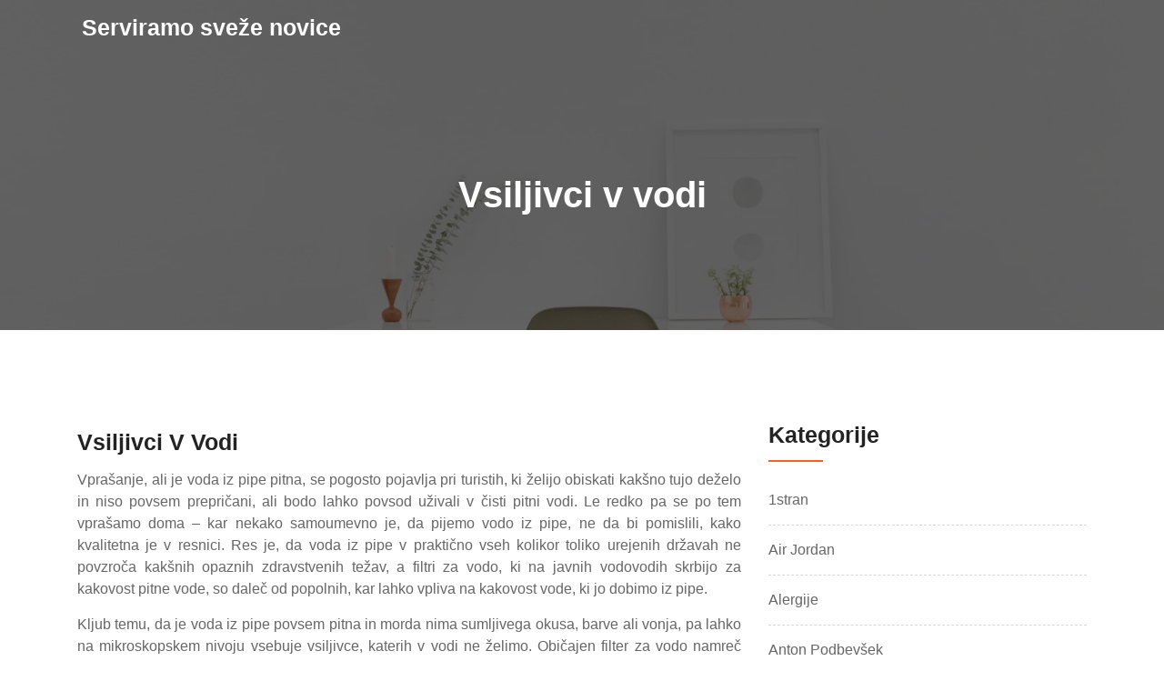

--- FILE ---
content_type: text/html; charset=UTF-8
request_url: https://www.serving.si/vsiljivci-v-vodi/
body_size: 13586
content:
<!doctype html>
<html dir="ltr" lang="sl-SI" prefix="og: https://ogp.me/ns#">
<head>
	<meta charset="UTF-8">
	<meta name="viewport" content="width=device-width, initial-scale=1">
	<link rel="profile" href="https://gmpg.org/xfn/11">

	<title>Vsiljivci v vodi</title>

		<!-- All in One SEO 4.9.3 - aioseo.com -->
	<meta name="description" content="Običajen filter za vodo namreč odstrani le sedimente, ki se zaradi svoje velikosti ne morejo izogniti osnovnemu filtru." />
	<meta name="robots" content="max-image-preview:large" />
	<meta name="author" content="Urednik"/>
	<meta name="keywords" content="voda,filter za vodo,umazana voda" />
	<link rel="canonical" href="https://www.serving.si/vsiljivci-v-vodi/" />
	<meta name="generator" content="All in One SEO (AIOSEO) 4.9.3" />
		<meta property="og:locale" content="sl_SI" />
		<meta property="og:site_name" content="Serviramo sveže novice |" />
		<meta property="og:type" content="article" />
		<meta property="og:title" content="Vsiljivci v vodi" />
		<meta property="og:description" content="Običajen filter za vodo namreč odstrani le sedimente, ki se zaradi svoje velikosti ne morejo izogniti osnovnemu filtru." />
		<meta property="og:url" content="https://www.serving.si/vsiljivci-v-vodi/" />
		<meta property="article:published_time" content="2015-07-21T18:10:52+00:00" />
		<meta property="article:modified_time" content="2019-03-06T21:26:34+00:00" />
		<meta name="twitter:card" content="summary" />
		<meta name="twitter:title" content="Vsiljivci v vodi" />
		<meta name="twitter:description" content="Običajen filter za vodo namreč odstrani le sedimente, ki se zaradi svoje velikosti ne morejo izogniti osnovnemu filtru." />
		<script type="application/ld+json" class="aioseo-schema">
			{"@context":"https:\/\/schema.org","@graph":[{"@type":"Article","@id":"https:\/\/www.serving.si\/vsiljivci-v-vodi\/#article","name":"Vsiljivci v vodi","headline":"Vsiljivci v vodi","author":{"@id":"https:\/\/www.serving.si\/author\/admin\/#author"},"publisher":{"@id":"https:\/\/www.serving.si\/#organization"},"datePublished":"2015-07-21T18:10:52+00:00","dateModified":"2019-03-06T21:26:34+00:00","inLanguage":"sl-SI","mainEntityOfPage":{"@id":"https:\/\/www.serving.si\/vsiljivci-v-vodi\/#webpage"},"isPartOf":{"@id":"https:\/\/www.serving.si\/vsiljivci-v-vodi\/#webpage"},"articleSection":"Filter za vodo, filter za vodo, umazana voda, voda"},{"@type":"BreadcrumbList","@id":"https:\/\/www.serving.si\/vsiljivci-v-vodi\/#breadcrumblist","itemListElement":[{"@type":"ListItem","@id":"https:\/\/www.serving.si#listItem","position":1,"name":"Home","item":"https:\/\/www.serving.si","nextItem":{"@type":"ListItem","@id":"https:\/\/www.serving.si\/category\/filter-za-vodo\/#listItem","name":"Filter za vodo"}},{"@type":"ListItem","@id":"https:\/\/www.serving.si\/category\/filter-za-vodo\/#listItem","position":2,"name":"Filter za vodo","item":"https:\/\/www.serving.si\/category\/filter-za-vodo\/","nextItem":{"@type":"ListItem","@id":"https:\/\/www.serving.si\/vsiljivci-v-vodi\/#listItem","name":"Vsiljivci v vodi"},"previousItem":{"@type":"ListItem","@id":"https:\/\/www.serving.si#listItem","name":"Home"}},{"@type":"ListItem","@id":"https:\/\/www.serving.si\/vsiljivci-v-vodi\/#listItem","position":3,"name":"Vsiljivci v vodi","previousItem":{"@type":"ListItem","@id":"https:\/\/www.serving.si\/category\/filter-za-vodo\/#listItem","name":"Filter za vodo"}}]},{"@type":"Organization","@id":"https:\/\/www.serving.si\/#organization","name":"Serviramo sve\u017ee novice","url":"https:\/\/www.serving.si\/"},{"@type":"Person","@id":"https:\/\/www.serving.si\/author\/admin\/#author","url":"https:\/\/www.serving.si\/author\/admin\/","name":"Urednik","image":{"@type":"ImageObject","@id":"https:\/\/www.serving.si\/vsiljivci-v-vodi\/#authorImage","url":"https:\/\/secure.gravatar.com\/avatar\/b8257697248ed0f6df97f9814305dcafb12692cf24fe0d560cae7cfda6e28fed?s=96&d=mm&r=g","width":96,"height":96,"caption":"Urednik"}},{"@type":"WebPage","@id":"https:\/\/www.serving.si\/vsiljivci-v-vodi\/#webpage","url":"https:\/\/www.serving.si\/vsiljivci-v-vodi\/","name":"Vsiljivci v vodi","description":"Obi\u010dajen filter za vodo namre\u010d odstrani le sedimente, ki se zaradi svoje velikosti ne morejo izogniti osnovnemu filtru.","inLanguage":"sl-SI","isPartOf":{"@id":"https:\/\/www.serving.si\/#website"},"breadcrumb":{"@id":"https:\/\/www.serving.si\/vsiljivci-v-vodi\/#breadcrumblist"},"author":{"@id":"https:\/\/www.serving.si\/author\/admin\/#author"},"creator":{"@id":"https:\/\/www.serving.si\/author\/admin\/#author"},"datePublished":"2015-07-21T18:10:52+00:00","dateModified":"2019-03-06T21:26:34+00:00"},{"@type":"WebSite","@id":"https:\/\/www.serving.si\/#website","url":"https:\/\/www.serving.si\/","name":"Serviramo sve\u017ee novice","inLanguage":"sl-SI","publisher":{"@id":"https:\/\/www.serving.si\/#organization"}}]}
		</script>
		<!-- All in One SEO -->

<link rel='dns-prefetch' href='//fonts.googleapis.com' />
<link rel="alternate" type="application/rss+xml" title="Serviramo sveže novice &raquo; Vir" href="https://www.serving.si/feed/" />
<link rel="alternate" type="application/rss+xml" title="Serviramo sveže novice &raquo; Vir komentarjev" href="https://www.serving.si/comments/feed/" />
<link rel="alternate" title="oEmbed (JSON)" type="application/json+oembed" href="https://www.serving.si/wp-json/oembed/1.0/embed?url=https%3A%2F%2Fwww.serving.si%2Fvsiljivci-v-vodi%2F" />
<link rel="alternate" title="oEmbed (XML)" type="text/xml+oembed" href="https://www.serving.si/wp-json/oembed/1.0/embed?url=https%3A%2F%2Fwww.serving.si%2Fvsiljivci-v-vodi%2F&#038;format=xml" />
<style id='wp-img-auto-sizes-contain-inline-css' type='text/css'>
img:is([sizes=auto i],[sizes^="auto," i]){contain-intrinsic-size:3000px 1500px}
/*# sourceURL=wp-img-auto-sizes-contain-inline-css */
</style>

<style id='wp-emoji-styles-inline-css' type='text/css'>

	img.wp-smiley, img.emoji {
		display: inline !important;
		border: none !important;
		box-shadow: none !important;
		height: 1em !important;
		width: 1em !important;
		margin: 0 0.07em !important;
		vertical-align: -0.1em !important;
		background: none !important;
		padding: 0 !important;
	}
/*# sourceURL=wp-emoji-styles-inline-css */
</style>
<link rel='stylesheet' id='wp-block-library-css' href='https://www.serving.si/wp-includes/css/dist/block-library/style.min.css?ver=6.9' type='text/css' media='all' />
<style id='global-styles-inline-css' type='text/css'>
:root{--wp--preset--aspect-ratio--square: 1;--wp--preset--aspect-ratio--4-3: 4/3;--wp--preset--aspect-ratio--3-4: 3/4;--wp--preset--aspect-ratio--3-2: 3/2;--wp--preset--aspect-ratio--2-3: 2/3;--wp--preset--aspect-ratio--16-9: 16/9;--wp--preset--aspect-ratio--9-16: 9/16;--wp--preset--color--black: #000000;--wp--preset--color--cyan-bluish-gray: #abb8c3;--wp--preset--color--white: #ffffff;--wp--preset--color--pale-pink: #f78da7;--wp--preset--color--vivid-red: #cf2e2e;--wp--preset--color--luminous-vivid-orange: #ff6900;--wp--preset--color--luminous-vivid-amber: #fcb900;--wp--preset--color--light-green-cyan: #7bdcb5;--wp--preset--color--vivid-green-cyan: #00d084;--wp--preset--color--pale-cyan-blue: #8ed1fc;--wp--preset--color--vivid-cyan-blue: #0693e3;--wp--preset--color--vivid-purple: #9b51e0;--wp--preset--gradient--vivid-cyan-blue-to-vivid-purple: linear-gradient(135deg,rgb(6,147,227) 0%,rgb(155,81,224) 100%);--wp--preset--gradient--light-green-cyan-to-vivid-green-cyan: linear-gradient(135deg,rgb(122,220,180) 0%,rgb(0,208,130) 100%);--wp--preset--gradient--luminous-vivid-amber-to-luminous-vivid-orange: linear-gradient(135deg,rgb(252,185,0) 0%,rgb(255,105,0) 100%);--wp--preset--gradient--luminous-vivid-orange-to-vivid-red: linear-gradient(135deg,rgb(255,105,0) 0%,rgb(207,46,46) 100%);--wp--preset--gradient--very-light-gray-to-cyan-bluish-gray: linear-gradient(135deg,rgb(238,238,238) 0%,rgb(169,184,195) 100%);--wp--preset--gradient--cool-to-warm-spectrum: linear-gradient(135deg,rgb(74,234,220) 0%,rgb(151,120,209) 20%,rgb(207,42,186) 40%,rgb(238,44,130) 60%,rgb(251,105,98) 80%,rgb(254,248,76) 100%);--wp--preset--gradient--blush-light-purple: linear-gradient(135deg,rgb(255,206,236) 0%,rgb(152,150,240) 100%);--wp--preset--gradient--blush-bordeaux: linear-gradient(135deg,rgb(254,205,165) 0%,rgb(254,45,45) 50%,rgb(107,0,62) 100%);--wp--preset--gradient--luminous-dusk: linear-gradient(135deg,rgb(255,203,112) 0%,rgb(199,81,192) 50%,rgb(65,88,208) 100%);--wp--preset--gradient--pale-ocean: linear-gradient(135deg,rgb(255,245,203) 0%,rgb(182,227,212) 50%,rgb(51,167,181) 100%);--wp--preset--gradient--electric-grass: linear-gradient(135deg,rgb(202,248,128) 0%,rgb(113,206,126) 100%);--wp--preset--gradient--midnight: linear-gradient(135deg,rgb(2,3,129) 0%,rgb(40,116,252) 100%);--wp--preset--font-size--small: 13px;--wp--preset--font-size--medium: 20px;--wp--preset--font-size--large: 36px;--wp--preset--font-size--x-large: 42px;--wp--preset--spacing--20: 0.44rem;--wp--preset--spacing--30: 0.67rem;--wp--preset--spacing--40: 1rem;--wp--preset--spacing--50: 1.5rem;--wp--preset--spacing--60: 2.25rem;--wp--preset--spacing--70: 3.38rem;--wp--preset--spacing--80: 5.06rem;--wp--preset--shadow--natural: 6px 6px 9px rgba(0, 0, 0, 0.2);--wp--preset--shadow--deep: 12px 12px 50px rgba(0, 0, 0, 0.4);--wp--preset--shadow--sharp: 6px 6px 0px rgba(0, 0, 0, 0.2);--wp--preset--shadow--outlined: 6px 6px 0px -3px rgb(255, 255, 255), 6px 6px rgb(0, 0, 0);--wp--preset--shadow--crisp: 6px 6px 0px rgb(0, 0, 0);}:where(.is-layout-flex){gap: 0.5em;}:where(.is-layout-grid){gap: 0.5em;}body .is-layout-flex{display: flex;}.is-layout-flex{flex-wrap: wrap;align-items: center;}.is-layout-flex > :is(*, div){margin: 0;}body .is-layout-grid{display: grid;}.is-layout-grid > :is(*, div){margin: 0;}:where(.wp-block-columns.is-layout-flex){gap: 2em;}:where(.wp-block-columns.is-layout-grid){gap: 2em;}:where(.wp-block-post-template.is-layout-flex){gap: 1.25em;}:where(.wp-block-post-template.is-layout-grid){gap: 1.25em;}.has-black-color{color: var(--wp--preset--color--black) !important;}.has-cyan-bluish-gray-color{color: var(--wp--preset--color--cyan-bluish-gray) !important;}.has-white-color{color: var(--wp--preset--color--white) !important;}.has-pale-pink-color{color: var(--wp--preset--color--pale-pink) !important;}.has-vivid-red-color{color: var(--wp--preset--color--vivid-red) !important;}.has-luminous-vivid-orange-color{color: var(--wp--preset--color--luminous-vivid-orange) !important;}.has-luminous-vivid-amber-color{color: var(--wp--preset--color--luminous-vivid-amber) !important;}.has-light-green-cyan-color{color: var(--wp--preset--color--light-green-cyan) !important;}.has-vivid-green-cyan-color{color: var(--wp--preset--color--vivid-green-cyan) !important;}.has-pale-cyan-blue-color{color: var(--wp--preset--color--pale-cyan-blue) !important;}.has-vivid-cyan-blue-color{color: var(--wp--preset--color--vivid-cyan-blue) !important;}.has-vivid-purple-color{color: var(--wp--preset--color--vivid-purple) !important;}.has-black-background-color{background-color: var(--wp--preset--color--black) !important;}.has-cyan-bluish-gray-background-color{background-color: var(--wp--preset--color--cyan-bluish-gray) !important;}.has-white-background-color{background-color: var(--wp--preset--color--white) !important;}.has-pale-pink-background-color{background-color: var(--wp--preset--color--pale-pink) !important;}.has-vivid-red-background-color{background-color: var(--wp--preset--color--vivid-red) !important;}.has-luminous-vivid-orange-background-color{background-color: var(--wp--preset--color--luminous-vivid-orange) !important;}.has-luminous-vivid-amber-background-color{background-color: var(--wp--preset--color--luminous-vivid-amber) !important;}.has-light-green-cyan-background-color{background-color: var(--wp--preset--color--light-green-cyan) !important;}.has-vivid-green-cyan-background-color{background-color: var(--wp--preset--color--vivid-green-cyan) !important;}.has-pale-cyan-blue-background-color{background-color: var(--wp--preset--color--pale-cyan-blue) !important;}.has-vivid-cyan-blue-background-color{background-color: var(--wp--preset--color--vivid-cyan-blue) !important;}.has-vivid-purple-background-color{background-color: var(--wp--preset--color--vivid-purple) !important;}.has-black-border-color{border-color: var(--wp--preset--color--black) !important;}.has-cyan-bluish-gray-border-color{border-color: var(--wp--preset--color--cyan-bluish-gray) !important;}.has-white-border-color{border-color: var(--wp--preset--color--white) !important;}.has-pale-pink-border-color{border-color: var(--wp--preset--color--pale-pink) !important;}.has-vivid-red-border-color{border-color: var(--wp--preset--color--vivid-red) !important;}.has-luminous-vivid-orange-border-color{border-color: var(--wp--preset--color--luminous-vivid-orange) !important;}.has-luminous-vivid-amber-border-color{border-color: var(--wp--preset--color--luminous-vivid-amber) !important;}.has-light-green-cyan-border-color{border-color: var(--wp--preset--color--light-green-cyan) !important;}.has-vivid-green-cyan-border-color{border-color: var(--wp--preset--color--vivid-green-cyan) !important;}.has-pale-cyan-blue-border-color{border-color: var(--wp--preset--color--pale-cyan-blue) !important;}.has-vivid-cyan-blue-border-color{border-color: var(--wp--preset--color--vivid-cyan-blue) !important;}.has-vivid-purple-border-color{border-color: var(--wp--preset--color--vivid-purple) !important;}.has-vivid-cyan-blue-to-vivid-purple-gradient-background{background: var(--wp--preset--gradient--vivid-cyan-blue-to-vivid-purple) !important;}.has-light-green-cyan-to-vivid-green-cyan-gradient-background{background: var(--wp--preset--gradient--light-green-cyan-to-vivid-green-cyan) !important;}.has-luminous-vivid-amber-to-luminous-vivid-orange-gradient-background{background: var(--wp--preset--gradient--luminous-vivid-amber-to-luminous-vivid-orange) !important;}.has-luminous-vivid-orange-to-vivid-red-gradient-background{background: var(--wp--preset--gradient--luminous-vivid-orange-to-vivid-red) !important;}.has-very-light-gray-to-cyan-bluish-gray-gradient-background{background: var(--wp--preset--gradient--very-light-gray-to-cyan-bluish-gray) !important;}.has-cool-to-warm-spectrum-gradient-background{background: var(--wp--preset--gradient--cool-to-warm-spectrum) !important;}.has-blush-light-purple-gradient-background{background: var(--wp--preset--gradient--blush-light-purple) !important;}.has-blush-bordeaux-gradient-background{background: var(--wp--preset--gradient--blush-bordeaux) !important;}.has-luminous-dusk-gradient-background{background: var(--wp--preset--gradient--luminous-dusk) !important;}.has-pale-ocean-gradient-background{background: var(--wp--preset--gradient--pale-ocean) !important;}.has-electric-grass-gradient-background{background: var(--wp--preset--gradient--electric-grass) !important;}.has-midnight-gradient-background{background: var(--wp--preset--gradient--midnight) !important;}.has-small-font-size{font-size: var(--wp--preset--font-size--small) !important;}.has-medium-font-size{font-size: var(--wp--preset--font-size--medium) !important;}.has-large-font-size{font-size: var(--wp--preset--font-size--large) !important;}.has-x-large-font-size{font-size: var(--wp--preset--font-size--x-large) !important;}
/*# sourceURL=global-styles-inline-css */
</style>

<style id='classic-theme-styles-inline-css' type='text/css'>
/*! This file is auto-generated */
.wp-block-button__link{color:#fff;background-color:#32373c;border-radius:9999px;box-shadow:none;text-decoration:none;padding:calc(.667em + 2px) calc(1.333em + 2px);font-size:1.125em}.wp-block-file__button{background:#32373c;color:#fff;text-decoration:none}
/*# sourceURL=/wp-includes/css/classic-themes.min.css */
</style>
<link rel='stylesheet' id='techup-css' href='https://fonts.googleapis.com/css?family=Open%2BSans%3A400%2C600%2C700%2C800%7CRoboto%3A300%2C400%2C500%2C700%2C900&#038;subset=latin%2Clatin-ext' type='text/css' media='all' />
<link rel='stylesheet' id='bootstrap-css' href='https://www.serving.si/wp-content/themes/techup/assets/css/bootstrap.css?ver=6.9' type='text/css' media='all' />
<link rel='stylesheet' id='font-awesome-css' href='https://www.serving.si/wp-content/themes/techup/assets/css/font-awesome.css?ver=6.9' type='text/css' media='all' />
<link rel='stylesheet' id='owl-carousal-css' href='https://www.serving.si/wp-content/themes/techup/assets/css/owl.carousel.css?ver=6.9' type='text/css' media='all' />
<link rel='stylesheet' id='owl.theme.default-css' href='https://www.serving.si/wp-content/themes/techup/assets/css/owl.theme.default.css?ver=6.9' type='text/css' media='all' />
<link rel='stylesheet' id='magnific-popup-css' href='https://www.serving.si/wp-content/themes/techup/assets/css/magnific-popup.css?ver=6.9' type='text/css' media='all' />
<link rel='stylesheet' id='techup-sites-style-css' href='https://www.serving.si/wp-content/themes/accounting-techup/style.css?ver=1.5' type='text/css' media='all' />
<style id='techup-sites-style-inline-css' type='text/css'>
.team-slider-two.owl-theme .owl-nav [class*=owl-]:hover,.team-slider-two.owl-theme .owl-nav [class*=owl-]:focus,.post-meta li a:hover,.post-meta li a:focus,h5 a:hover,h6 a:hover,h5 a:focus,h6 a:focus,.widget_categories a:hover,.widget_archive a:hover,.widget_categories a:focus,.widget_archive a:focus,.widget_meta a:hover,.widget_meta a:focus,.foot-bottom a,.main-navigation a:hover,.widget_recent_entries a:hover,.widget_recent_entries a:focus,.widget_recent_comments .recentcomments a:hover,.widget_recent_comments .recentcomments a:focus,.widget_recent_entries .post-date,.blog-detail .post-meta li a,.logged-in-as a,.read-more:hover,.read-more:focus,.blog-detail .post-meta li i,.comment-meta a,.says,.sp-100 .pagination-blog .navigation .nav-links a,.post-tags a:hover,.post-tags a:focus ,.btn-one:hover,.btn-one:focus,.widget_pages a:hover,.widget_pages a:focus,.hero-sec .caption h1,.main-menu ul ul.sub-menu a:hover,.navbar-expand-lg a:hover,.services-5 .icon-box i,.services-5 .icon-box h4 a:hover ,.widget_categories li:hover,.widget_archive li:hover,.widget_categories li a:focus,.widget_archive li a:focus,.testimonials-5 .testimonial-item i,.fibu h2,.fibu-port h5:hover.portfolio-5 .box-body:hover .box-title,.portfolio-5 .box-body:hover i,.busi-dark-banner .section-title-2,.busi-dark-feat .about-box i,.busi-dark-ser .serviceBox .service-icon,.busi-dark-co2 h2,.educ-home .about-box i,.buco .feature-box .icon,.buco .feature-box .link-details,.section-heading .sm-title,.buco .our-team .post,.buco .our-team .post-title a:hover,.creativo-seo .readmore-btn:hover,.creativo-seo .feature-box .link-details,.creativo-service .link-box,.creativo-team .post,.creativo-blog .blog-item .entry-meta a:hover,.constech-feat .feature-box .icon-main i,.constech-service .section-heading > span,.constech-service .service-box .icon,.constech-service .service-box .link-details,.constech-port .section-heading > span.section-title,.constech-team .section-heading > span ,.constech-team .post,.constech-blog .section-heading > span,.common-heading>span,.startup-team .our-team .post,.corporate-service .service-logo i,.corporate-testi .client-heading .icon,.corporate-team .our-team:hover .profile-title,.corporate-blog .post-body .post-meta-list > span,.corporate-blog .post-meta-list .meta-date-text,.post-meta-list .post-cat a,.corporate-blog .blog-btn,.corporate-service a:hover{color:#f10e00 !important}.all-title .title-sep{fill:#f10e00}.fibu-ser .icon-box{box-shadow:5px 5px 0 #f10e0099}.team-two:hover,.team-two:focus,.service-box:hover .service-content,.carousel-caption a,.blog-5 .btn-wraper .read-more-btn:hover,.corporate-service a:hover,.widget_tag_cloud .tagcloud a:hover,.widget_tag_cloud .tagcloud a:focus{border-color:#f10e00 !important}.btn-two:before,.btn-two:after{border-bottom:#f10e00 25px solid ;!important;border-top:#f10e00 25px solid ;!important}.search-form input[type='submit'],.widget_tag_cloud .tagcloud a:hover,.widget_tag_cloud .tagcloud a:focus,.pagination .nav-links .page-numbers.current,.pagination .nav-links .page-numbers:hover{border-color:#f10e00}.title-line:before,.title-line:after{background:linear-gradient(to left,transparent,#f10e00) !important}.fbusi .testimonial .testimonial-content:after{border-top:10px solid #f10e00}.btn-dark,.service-box2:after,.feature-box::after,.class-box:hover h5:before,.class-box:hover h5:after,.class-box:focus h5:before,.class-box:focus h5:after,section.cta,.foot-title h4::after,.main-navigation .nav-menu>.menu-item-has-children > .sub-menu li a:before,.search-form input[type='submit'],.title-sep2::after,::-webkit-scrollbar-thumb,::-webkit-scrollbar-thumb:hover,.comment-respond .comment-reply-title::after,.comment-respond .form-submit input,.widget_tag_cloud .tagcloud a:hover,.widget_tag_cloud .tagcloud a:focus,.pagination .nav-links .page-numbers.current,.pagination .nav-links .page-numbers:hover,.reply:focus,.blog .blog-item:hover .date,.blog .blog-item:focus .date,.owl-theme .owl-dots .owl-dot.active span,.owl-theme .owl-dots .owl-dot:hover span,.owl-theme .owl-dots .owl-dot:focus span,.service-box3col:after,.service-box4col:after,.service-box:hover .service-content,.project:hover .proj-content,.project:focus .proj-content,.header-three,.bg-theme,.btn-2,.cta-2,.carousel-indicators .active,.our-team .social_media_team,.service-box3 h5::after,.title-line > i,.main-menu ul ul.sub-menu a::before,.cta-4,.blog-5 .btn-wraper .read-more-btn:hover,.about .about-box:before,.tradebusi-port .box-content,.busi-dark-banner .btn-2:hover,.busi-dark-ser .serviceBox ,.busi-dark-ser .service-content:before,.busi-dark-blog .btn-wraper .read-more-btn,.buco .btn-wraper .home-btn:hover,.educ-home .btn-wraper .home-btn:hover,.buco .btn-wraper .home-btn,.educ-home .btn-wraper .home-btn,.heading-divider .heading-seperator::before,.educ-home .btn,.cta-7 .buco .btn,.busi-corp,.creativo-seo .readmore-btn,.creativo-testi .client-pic i,.creativo-co,.btn-one,.constech-hero .content-sec .readmore-btn,.startup-features .feature-box .icon-main,.startup-service .service-icon,.corporate-co1 .btn:hover{background-color:#f10e00 !important}blockquote{border-left:#f10e00 5px solid}.corporate-service .service h4::before,.corporate-service .service h4::after{background:linear-gradient(to right,#f10e00,#fff)}.sec-title:after,.sec-title:before,.carousel-control-prev-icon:before,.carousel-control-next-icon:before,.separator ul li,.testimonials-5 .testimonial-item,.fibu-ser .icon-box i,.fibu-ser .icon-box i:hover,.fbusi .testimonial .testimonial-content,.fbusi .our-team .team-content,.tradebusi .about-box i,.tradebusi-ser .service-icon,.tradebusi-ser .service-icon:before,.heading-divider .heading-seperator,.educ-home .service-box .icon-box,.educ-home .team-content,.educ-home .owl-nav [class*=owl-]:hover,.buco .feature-box:hover,.buco .service-box .icon-box,.buco .client-pic i,.buco .feature-box:hover .icon,.section-heading .bg-title:after,.creativo-seo .feature-box .icon,.creativo-seo .feature-box:hover .link-details,.creativo-service .service-box:hover .link-box,.creativo-blog .blog-item .post-cat a,.constech-service .service-box:after,.constech-testi .client-pic i,.constech-team .our-team:hover .pic-bottom,.constech-blog .blog-item .post-cat a,.startup-hero,.startup-port .portfolio-wrap::before,.startup-co2:before,.startup-blog .blog-item .post-cat a,.corporate-port .portfolio-wrap:hover::before{background:#f10e00 !important}.corporate-blog .blog-btn i{border:#f10e00 2px solid}.creativo-seo .readmore-btn,.creativo-seo .feature-box .link-details,.creativo-blog .blog-item .btn-details:hover{border-color:#f10e00 !important}.heading-divider .heading-seperator::before{box-shadow:9px 0 0 0 #f10e00,18px 0 0 0 #f10e00 !important}
/*# sourceURL=techup-sites-style-inline-css */
</style>
<link rel='stylesheet' id='techup-tpstyle-css' href='https://www.serving.si/wp-content/themes/techup/assets/css/techup-custom-style.css?ver=6.9' type='text/css' media='all' />
<link rel='stylesheet' id='techup-woocommerce-css' href='https://www.serving.si/wp-content/themes/techup/assets/css/techup-woocommerce.css?ver=6.9' type='text/css' media='all' />
<link rel='stylesheet' id='responsive-css' href='https://www.serving.si/wp-content/themes/techup/assets/css/responsive.css?ver=6.9' type='text/css' media='all' />
<link rel='stylesheet' id='techup-skin-css' href='https://www.serving.si/wp-content/themes/techup/assets/css/skin-2.css?ver=6.9' type='text/css' media='all' />
<link rel='stylesheet' id='accounting-techup-parent-theme-style-css' href='https://www.serving.si/wp-content/themes/techup/style.css?ver=6.9' type='text/css' media='all' />
<link rel='stylesheet' id='accounting-techup-animate-css' href='https://www.serving.si/wp-content/themes/accounting-techup/child-css/animate.css?ver=6.9' type='text/css' media='all' />
<link rel='stylesheet' id='accounting-techup-child-style-css' href='https://www.serving.si/wp-content/themes/accounting-techup/child-css/child.css?ver=6.9' type='text/css' media='all' />
<link rel='stylesheet' id='accounting-techup-child-extra-style-css' href='https://www.serving.si/wp-content/themes/accounting-techup/child-css/extras.css?ver=6.9' type='text/css' media='all' />
<link rel='stylesheet' id='accounting-techup-child-color-style-css' href='https://www.serving.si/wp-content/themes/accounting-techup/child-css/color.css?ver=6.9' type='text/css' media='all' />
<link rel='stylesheet' id='accounting-techup-google-fonts-css' href='https://fonts.googleapis.com/css2?family=Poppins%3Awght%40200%3B300%3B400%3B500%3B600%3B700%3B800%3B900&#038;display=swap&#038;ver=6.9' type='text/css' media='all' />
<script type="text/javascript" src="https://www.serving.si/wp-includes/js/jquery/jquery.min.js?ver=3.7.1" id="jquery-core-js"></script>
<script type="text/javascript" src="https://www.serving.si/wp-includes/js/jquery/jquery-migrate.min.js?ver=3.4.1" id="jquery-migrate-js"></script>
<script type="text/javascript" src="https://www.serving.si/wp-content/themes/techup/assets/js/popper.js?ver=1" id="popper-js"></script>
<script type="text/javascript" src="https://www.serving.si/wp-content/themes/techup/assets/js/bootstrap.js?ver=1" id="bootstrap-js"></script>
<script type="text/javascript" src="https://www.serving.si/wp-content/themes/accounting-techup/child-js/wow.js?ver=6.9" id="accounting-techup-wow-js"></script>
<link rel="https://api.w.org/" href="https://www.serving.si/wp-json/" /><link rel="alternate" title="JSON" type="application/json" href="https://www.serving.si/wp-json/wp/v2/posts/88" /><link rel="EditURI" type="application/rsd+xml" title="RSD" href="https://www.serving.si/xmlrpc.php?rsd" />
<meta name="generator" content="WordPress 6.9" />
<link rel='shortlink' href='https://www.serving.si/?p=88' />
		<style type="text/css">
						.page-banner
			  {
				background-image:url('https://www.serving.si/wp-content/themes/techup/assets/images/header.jpg');
			  }
		
			.site-title,.site-description
			 {
			color: #000;
			
			  }

				
		</style>
		<style id="kirki-inline-styles"></style><link rel='stylesheet' id='remove-style-meta-css' href='https://www.serving.si/wp-content/plugins/wp-author-date-and-meta-remover/css/entrymetastyle.css?ver=1.0' type='text/css' media='all' />
</head>
<body class="wp-singular post-template-default single single-post postid-88 single-format-standard wp-embed-responsive wp-theme-techup wp-child-theme-accounting-techup no-sidebar right-sidebar">
<div id="page" class="site">
<a class="skip-link screen-reader-text" href="#content">
Skip to content</a>
<header>
        <div class="header-two affix">
            <div class="container">
                <div class="row">
                    <div class="col-12">
                        <div class="menu-two">
        
            <div class="logo-wrap">
                <div class="logo">
                                 <a href="https://www.serving.si/">
                 <h1 class="site-title">
                 Serviramo sveže novice                 </h1>
                   <p class="site-description">
                                  </p>
                 </a>
                             </div>
        </div>
    

            
            <nav class="main-navigation navbar navbar-expand-lg" id="site-navigation">
                 <button class="menu-toggle" aria-controls="primary-menu" aria-expanded="false"><i class="fa fa-bars"></i></button>
                 <div id="nav-content" class="navbar-nav mr-auto"></div>
            </nav>
        </div>
        
                    </div>
                </div>
            </div>
        </div>
    </header>

<div id="content"></div>

		 <section class="page-banner">
<div class="container">
            <div class="row">
            	<div class="col-12">
            	
<h3>Vsiljivci v vodi</h3></div>
</div>
			</div>
		</div>
	</div>
</section>

<div class="sp-100 bg-w">
	<div class="container">
		<div class="row">
							<div class="col-lg-8">
							<div id="post-88" class="post-88 post type-post status-publish format-standard hentry category-filter-za-vodo tag-filter-za-vodo tag-umazana-voda tag-voda">
<div class="blog-detail">
         <div class="row mb-2">
            <ul class="post-meta text-left">
                <li><i class="fa fa-user"></i><a class="url fn n" href="https://www.serving.si/author/admin/">Urednik</a></li><li><i class="fa fa-comments"></i><span>Komentarji so izklopljeni<span class="screen-reader-text"> za Vsiljivci v vodi</span></span></li>
		<li><i class="fa fa-clock-o"></i><a href="https://www.serving.si/vsiljivci-v-vodi/" rel="bookmark"><time class="entry-date published updated" datetime="2015-07-21T18:10:52+00:00">21 julija, 2015</time></a></li>            </ul>
        
    </div>
    <h4 class="text-capitalize">Vsiljivci v vodi</h4>
  		<p style="text-align: justify;">Vprašanje, ali je voda iz pipe pitna, se pogosto pojavlja pri turistih, ki želijo obiskati kakšno tujo deželo in niso povsem prepričani, ali bodo lahko povsod uživali v čisti pitni vodi. Le redko pa se po tem vprašamo doma – kar nekako samoumevno je, da pijemo vodo iz pipe, ne da bi pomislili, kako kvalitetna je v resnici. Res je, da voda iz pipe v praktično vseh kolikor toliko urejenih državah ne povzroča kakšnih opaznih zdravstvenih težav, a filtri za vodo, ki na javnih vodovodih skrbijo za kakovost pitne vode, so daleč od popolnih, kar lahko vpliva na kakovost vode, ki jo dobimo iz pipe.</p>
<p style="text-align: justify;">Kljub temu, da je voda iz pipe povsem pitna in morda nima sumljivega okusa, barve ali vonja, pa lahko na mikroskopskem nivoju vsebuje vsiljivce, katerih v vodi ne želimo. Običajen filter za vodo namreč odstrani le sedimente, ki se zaradi svoje velikosti ne morejo izogniti osnovnemu filtru, kemično sestavo vode pa le malo izboljša.</p>
<p style="text-align: justify;">Poleg velikih usedlin in običajnih nevarnih kemikalij, ki ne pridejo skozi filtre za vodo javnih vodovodov, pa v vodi najdemo številne druge vsiljivce, ki najdejo pot do naše pipe. Mnogi med temi so mikroskopsko majhni, manjši od osnovnega filtra in tako prosto prehajajo skozi. Gre na primer za viruse in bakterije, katerih gotovo ne želimo v pitni vodi. Poleg njih pa voda v javnem vodovodu privzame še mnoge druge snovi, med drugimi tudi radioaktivne elemente, pesticide, azbest in druge nevarne snovi iz okolja. Da bi tem vsiljivcem preprečili pot do domače pipe, moramo sami poskrbeti za kvalitetnejši filter za vodo, ki bo kos tudi takšnim vsiljivcem. Najboljši so molekularni filtri, ki po principu reverzne osmoze skozi filter spustijo le molekule vode, ostale snovi pa nadaljujejo svojo pot v odtok. Takšni vodni filtri so kot nalašč za gospodinjstvo, ki želi imeti vedno na razpolago čisto in kvalitetno pitno vodo.</p>
	
		        <div class="post-tags mt-4">
        <span class="text-capitalize mr-2 c-black">
            <i class="fa fa-tags"></i>Tags :</span>
        &nbsp;<a href="https://www.serving.si/tag/filter-za-vodo/" rel="tag">filter za vodo</a>, <a href="https://www.serving.si/tag/umazana-voda/" rel="tag">umazana voda</a>, <a href="https://www.serving.si/tag/voda/" rel="tag">voda</a>    </div>
     
</div>
</div>					<div class="pagination-blog mt-4 mb-60">
					
	<nav class="navigation post-navigation" aria-label="Prispevki">
		<h2 class="screen-reader-text">Navigacija prispevka</h2>
		<div class="nav-links"><div class="nav-previous"><a href="https://www.serving.si/balkonske-tende/" rel="prev"><i class="fa fa-angle-left"></i> Previous Article</a></div><div class="nav-next"><a href="https://www.serving.si/zakaj-obiskati-trgovino-s-spalnim-programom/" rel="next">Next Article <i class="fa fa-angle-right"></i></a></div></div>
	</nav>					</div>
					  		</div>
		<div class="col-lg-4">
    <aside class="sidebar mt-5 mt-lg-0">
	  <div id="categories-2" class="sidebar-widget widget_categories clearfix"><h4 class="title-sep2 mb-30">Kategorije</h4>
			<ul>
					<li class="cat-item cat-item-2"><a href="https://www.serving.si/category/1stran/">1stran</a>
</li>
	<li class="cat-item cat-item-406"><a href="https://www.serving.si/category/air-jordan/">Air Jordan</a>
</li>
	<li class="cat-item cat-item-319"><a href="https://www.serving.si/category/alergije/">Alergije</a>
</li>
	<li class="cat-item cat-item-531"><a href="https://www.serving.si/category/anton-podbevsek/">Anton Podbevšek</a>
</li>
	<li class="cat-item cat-item-48"><a href="https://www.serving.si/category/apartmatji-kranjska-gora/">Apartmatji Kranjska Gora</a>
</li>
	<li class="cat-item cat-item-555"><a href="https://www.serving.si/category/barva-za-obrvi/">Barva za obrvi</a>
</li>
	<li class="cat-item cat-item-412"><a href="https://www.serving.si/category/brezplacen-test-sluha/">Brezplačen test sluha</a>
</li>
	<li class="cat-item cat-item-418"><a href="https://www.serving.si/category/caj/">Čaj</a>
</li>
	<li class="cat-item cat-item-339"><a href="https://www.serving.si/category/casino/">Casino</a>
</li>
	<li class="cat-item cat-item-314"><a href="https://www.serving.si/category/cvetlicna-korita/">Cvetlična korita</a>
</li>
	<li class="cat-item cat-item-461"><a href="https://www.serving.si/category/dela-na-visini/">Dela na višini</a>
</li>
	<li class="cat-item cat-item-573"><a href="https://www.serving.si/category/dvigalo-za-gradnjo/">Dvigalo za gradnjo</a>
</li>
	<li class="cat-item cat-item-214"><a href="https://www.serving.si/category/elektricna-polnilnica/">Električna polnilnica</a>
</li>
	<li class="cat-item cat-item-455"><a href="https://www.serving.si/category/elektroerozija/">Elektroerozija</a>
</li>
	<li class="cat-item cat-item-84"><a href="https://www.serving.si/category/eroticne-masaze/">Erotične masaže</a>
</li>
	<li class="cat-item cat-item-97"><a href="https://www.serving.si/category/eyeliner/">Eyeliner</a>
</li>
	<li class="cat-item cat-item-57"><a href="https://www.serving.si/category/filter-za-vodo/">Filter za vodo</a>
</li>
	<li class="cat-item cat-item-520"><a href="https://www.serving.si/category/fotografija-na-platnu/">Fotografija na platnu</a>
</li>
	<li class="cat-item cat-item-434"><a href="https://www.serving.si/category/garazna-vrata/">Garažna vrata</a>
</li>
	<li class="cat-item cat-item-5"><a href="https://www.serving.si/category/graficno-oblikovanje/">Grafično oblikovanje</a>
</li>
	<li class="cat-item cat-item-379"><a href="https://www.serving.si/category/hisa-na-obali/">Hiša na Obali</a>
</li>
	<li class="cat-item cat-item-219"><a href="https://www.serving.si/category/igrisce-za-kosarko/">Igrišče za košarko</a>
</li>
	<li class="cat-item cat-item-591"><a href="https://www.serving.si/category/implantologija/">Implantologija</a>
</li>
	<li class="cat-item cat-item-483"><a href="https://www.serving.si/category/imunoterapija/">Imunoterapija</a>
</li>
	<li class="cat-item cat-item-390"><a href="https://www.serving.si/category/intex-bazeni/">Intex bazeni</a>
</li>
	<li class="cat-item cat-item-7"><a href="https://www.serving.si/category/izdelava-spletnih-portalov/">Izdelava spletnih portalov</a>
</li>
	<li class="cat-item cat-item-8"><a href="https://www.serving.si/category/izdelava-spletnih-strani/">Izdelava spletnih strani</a>
</li>
	<li class="cat-item cat-item-384"><a href="https://www.serving.si/category/izdelki-iz-plastike/">Izdelki iz plastike</a>
</li>
	<li class="cat-item cat-item-194"><a href="https://www.serving.si/category/izpit-za-coln/">Izpit za čoln</a>
</li>
	<li class="cat-item cat-item-472"><a href="https://www.serving.si/category/izracun-pokojnine/">Izračun pokojnine</a>
</li>
	<li class="cat-item cat-item-345"><a href="https://www.serving.si/category/kanjoning-bovec/">Kanjoning Bovec</a>
</li>
	<li class="cat-item cat-item-305"><a href="https://www.serving.si/category/kava/">Kava</a>
</li>
	<li class="cat-item cat-item-237"><a href="https://www.serving.si/category/kavni-aparat/">Kavni aparat</a>
</li>
	<li class="cat-item cat-item-334"><a href="https://www.serving.si/category/keramika/">Keramika</a>
</li>
	<li class="cat-item cat-item-251"><a href="https://www.serving.si/category/kolagen/">Kolagen</a>
</li>
	<li class="cat-item cat-item-300"><a href="https://www.serving.si/category/koledarji/">Koledarji</a>
</li>
	<li class="cat-item cat-item-137"><a href="https://www.serving.si/category/kompresijske-nogavice/">Kompresijske nogavice</a>
</li>
	<li class="cat-item cat-item-567"><a href="https://www.serving.si/category/konzervativno-zdravljenje-zobovja/">Konzervativno zdravljenje zobovja</a>
</li>
	<li class="cat-item cat-item-596"><a href="https://www.serving.si/category/kopalnice/">Kopalnice</a>
</li>
	<li class="cat-item cat-item-94"><a href="https://www.serving.si/category/korekcija-nosa/">Korekcija nosa</a>
</li>
	<li class="cat-item cat-item-449"><a href="https://www.serving.si/category/kovinske-ograje/">Kovinske ograje</a>
</li>
	<li class="cat-item cat-item-232"><a href="https://www.serving.si/category/kozni-rak/">Kožni rak</a>
</li>
	<li class="cat-item cat-item-309"><a href="https://www.serving.si/category/lakiranje-nohtov/">Lakiranje nohtov</a>
</li>
	<li class="cat-item cat-item-351"><a href="https://www.serving.si/category/lovski-nahrbtnik/">Lovski nahrbtnik</a>
</li>
	<li class="cat-item cat-item-51"><a href="https://www.serving.si/category/markize/">Markize</a>
</li>
	<li class="cat-item cat-item-489"><a href="https://www.serving.si/category/matrix/">Matrix</a>
</li>
	<li class="cat-item cat-item-261"><a href="https://www.serving.si/category/melanin/">Melanin</a>
</li>
	<li class="cat-item cat-item-115"><a href="https://www.serving.si/category/metrazno-blago/">Metražno blago</a>
</li>
	<li class="cat-item cat-item-478"><a href="https://www.serving.si/category/milo/">Milo</a>
</li>
	<li class="cat-item cat-item-285"><a href="https://www.serving.si/category/moski-parfum/">Moški parfum</a>
</li>
	<li class="cat-item cat-item-525"><a href="https://www.serving.si/category/nadstresek-za-avto/">Nadstrešek za avto</a>
</li>
	<li class="cat-item cat-item-500"><a href="https://www.serving.si/category/najem-pos-terminala/">Najem pos terminala</a>
</li>
	<li class="cat-item cat-item-9"><a href="https://www.serving.si/category/najem-spletne-strani/">Najem spletne strani</a>
</li>
	<li class="cat-item cat-item-77"><a href="https://www.serving.si/category/nakit/">Nakit</a>
</li>
	<li class="cat-item cat-item-183"><a href="https://www.serving.si/category/nega-tatuja/">Nega tatuja</a>
</li>
	<li class="cat-item cat-item-242"><a href="https://www.serving.si/category/nepremicnine/">Nepremičnine</a>
</li>
	<li class="cat-item cat-item-374"><a href="https://www.serving.si/category/olivno-olje/">Olivno olje</a>
</li>
	<li class="cat-item cat-item-104"><a href="https://www.serving.si/category/optimizacija-spletne-strani/">Optimizacija spletne strani</a>
</li>
	<li class="cat-item cat-item-132"><a href="https://www.serving.si/category/orescki/">Oreščki</a>
</li>
	<li class="cat-item cat-item-256"><a href="https://www.serving.si/category/ortodont-ljubljana/">Ortodont Ljubljana</a>
</li>
	<li class="cat-item cat-item-111"><a href="https://www.serving.si/category/osebnostna-rast/">Osebnostna rast</a>
</li>
	<li class="cat-item cat-item-355"><a href="https://www.serving.si/category/papirnata-vrecka/">Papirnata vrečka</a>
</li>
	<li class="cat-item cat-item-168"><a href="https://www.serving.si/category/parket-cena/">Parket cena</a>
</li>
	<li class="cat-item cat-item-46"><a href="https://www.serving.si/category/peci-na-pelete/">Peči na pelete</a>
</li>
	<li class="cat-item cat-item-173"><a href="https://www.serving.si/category/pergole/">Pergole</a>
</li>
	<li class="cat-item cat-item-120"><a href="https://www.serving.si/category/pisarniski-stol/">Pisarniški stol</a>
</li>
	<li class="cat-item cat-item-91"><a href="https://www.serving.si/category/pistacija/">Pistacija</a>
</li>
	<li class="cat-item cat-item-10"><a href="https://www.serving.si/category/pizze/">Pizze</a>
</li>
	<li class="cat-item cat-item-543"><a href="https://www.serving.si/category/planiranje-proizvodnje/">Planiranje proizvodnje</a>
</li>
	<li class="cat-item cat-item-439"><a href="https://www.serving.si/category/pogoni-za-vrata/">Pogoni za vrata</a>
</li>
	<li class="cat-item cat-item-80"><a href="https://www.serving.si/category/poroka/">Poroka</a>
</li>
	<li class="cat-item cat-item-538"><a href="https://www.serving.si/category/pravo-in-zakonodaja/">Pravo in zakonodaja</a>
</li>
	<li class="cat-item cat-item-506"><a href="https://www.serving.si/category/predsobe/">Predsobe</a>
</li>
	<li class="cat-item cat-item-324"><a href="https://www.serving.si/category/premicni-odri/">Premični odri</a>
</li>
	<li class="cat-item cat-item-199"><a href="https://www.serving.si/category/prodaja-rabljenih-vozil/">Prodaja rabljenih vozil</a>
</li>
	<li class="cat-item cat-item-579"><a href="https://www.serving.si/category/prt-za-mizo/">Prt za mizo</a>
</li>
	<li class="cat-item cat-item-275"><a href="https://www.serving.si/category/pvc-vrata/">Pvc vrata</a>
</li>
	<li class="cat-item cat-item-128"><a href="https://www.serving.si/category/rabljena-plovila/">Rabljena plovila</a>
</li>
	<li class="cat-item cat-item-153"><a href="https://www.serving.si/category/racunovodstvo/">Računovodstvo</a>
</li>
	<li class="cat-item cat-item-163"><a href="https://www.serving.si/category/rak/">Rak</a>
</li>
	<li class="cat-item cat-item-74"><a href="https://www.serving.si/category/rent-a-car/">Rent a car</a>
</li>
	<li class="cat-item cat-item-329"><a href="https://www.serving.si/category/restavracija/">Restavracija</a>
</li>
	<li class="cat-item cat-item-246"><a href="https://www.serving.si/category/rocne-svetilke/">Ročne svetilke</a>
</li>
	<li class="cat-item cat-item-70"><a href="https://www.serving.si/category/rocne-ure/">Ročne ure</a>
</li>
	<li class="cat-item cat-item-424"><a href="https://www.serving.si/category/samoplacniska-gastroskopija-cena/">Samoplačniška gastroskopija cena</a>
</li>
	<li class="cat-item cat-item-396"><a href="https://www.serving.si/category/sedezne-garniture/">Sedežne garniture</a>
</li>
	<li class="cat-item cat-item-227"><a href="https://www.serving.si/category/sindrom-karpalnega-kanala/">Sindrom karpalnega kanala</a>
</li>
	<li class="cat-item cat-item-124"><a href="https://www.serving.si/category/sladkorna-bolezen/">Sladkorna bolezen</a>
</li>
	<li class="cat-item cat-item-66"><a href="https://www.serving.si/category/snegolovi/">Snegolovi</a>
</li>
	<li class="cat-item cat-item-290"><a href="https://www.serving.si/category/sodobni-klicni-center/">Sodobni klicni center</a>
</li>
	<li class="cat-item cat-item-107"><a href="https://www.serving.si/category/solska-torba/">Šolska torba</a>
</li>
	<li class="cat-item cat-item-147"><a href="https://www.serving.si/category/solski-nahrbtniki/">Šolski nahrbtniki</a>
</li>
	<li class="cat-item cat-item-142"><a href="https://www.serving.si/category/soncne-celice/">Sončne celice</a>
</li>
	<li class="cat-item cat-item-209"><a href="https://www.serving.si/category/spodnje-perilo/">Spodnje perilo</a>
</li>
	<li class="cat-item cat-item-35"><a href="https://www.serving.si/category/stres/">Stres</a>
</li>
	<li class="cat-item cat-item-270"><a href="https://www.serving.si/category/stresne-kritine/">Strešne kritine</a>
</li>
	<li class="cat-item cat-item-204"><a href="https://www.serving.si/category/tehnicni-pregledi/">Tehnični pregledi</a>
</li>
	<li class="cat-item cat-item-495"><a href="https://www.serving.si/category/tekalna-steza/">Tekalna steza</a>
</li>
	<li class="cat-item cat-item-363"><a href="https://www.serving.si/category/telefonska-prodaja/">Telefonska prodaja</a>
</li>
	<li class="cat-item cat-item-54"><a href="https://www.serving.si/category/tende/">Tende</a>
</li>
	<li class="cat-item cat-item-549"><a href="https://www.serving.si/category/terapija-za-partnerje/">Terapija za partnerje</a>
</li>
	<li class="cat-item cat-item-369"><a href="https://www.serving.si/category/toplotna-crpalka/">Toplotna črpalka</a>
</li>
	<li class="cat-item cat-item-223"><a href="https://www.serving.si/category/trda-voda/">Trda voda</a>
</li>
	<li class="cat-item cat-item-88"><a href="https://www.serving.si/category/umetne-trepalnice/">Umetne trepalnice</a>
</li>
	<li class="cat-item cat-item-561"><a href="https://www.serving.si/category/varnostne-resitve/">Varnostne rešitve</a>
</li>
	<li class="cat-item cat-item-585"><a href="https://www.serving.si/category/varstvo-otrok/">Varstvo otrok</a>
</li>
	<li class="cat-item cat-item-266"><a href="https://www.serving.si/category/vhf-izpit/">VHF izpit</a>
</li>
	<li class="cat-item cat-item-178"><a href="https://www.serving.si/category/vila-na-morju/">Vila na morju</a>
</li>
	<li class="cat-item cat-item-295"><a href="https://www.serving.si/category/visoke-grede/">Visoke grede</a>
</li>
	<li class="cat-item cat-item-467"><a href="https://www.serving.si/category/vrtna-lopa/">Vrtna lopa</a>
</li>
	<li class="cat-item cat-item-61"><a href="https://www.serving.si/category/vzglavnik/">Vzglavnik</a>
</li>
	<li class="cat-item cat-item-158"><a href="https://www.serving.si/category/zaluzije/">Žaluzije</a>
</li>
	<li class="cat-item cat-item-189"><a href="https://www.serving.si/category/zascitna-oblacila/">Zaščitna oblačila</a>
</li>
	<li class="cat-item cat-item-101"><a href="https://www.serving.si/category/zlebovi/">Žlebovi</a>
</li>
	<li class="cat-item cat-item-280"><a href="https://www.serving.si/category/zobna-higiena/">Zobna higiena</a>
</li>
			</ul>

			</div><div id="tag_cloud-2" class="sidebar-widget widget_tag_cloud clearfix"><h4 class="title-sep2 mb-30">Oznake</h4><div class="tagcloud"><a href="https://www.serving.si/tag/brezplacen-test-sluha/" class="tag-cloud-link tag-link-413 tag-link-position-1" style="font-size: 8pt;" aria-label="brezplačen test sluha (1 predmet)">brezplačen test sluha</a>
<a href="https://www.serving.si/tag/cena-gastroskopije/" class="tag-cloud-link tag-link-425 tag-link-position-2" style="font-size: 8pt;" aria-label="cena gastroskopije (1 predmet)">cena gastroskopije</a>
<a href="https://www.serving.si/tag/elegantne-ure/" class="tag-cloud-link tag-link-430 tag-link-position-3" style="font-size: 8pt;" aria-label="elegantne ure (1 predmet)">elegantne ure</a>
<a href="https://www.serving.si/tag/elektroerozija/" class="tag-cloud-link tag-link-457 tag-link-position-4" style="font-size: 8pt;" aria-label="elektroerozija (1 predmet)">elektroerozija</a>
<a href="https://www.serving.si/tag/gastroskopija/" class="tag-cloud-link tag-link-426 tag-link-position-5" style="font-size: 8pt;" aria-label="gastroskopija (1 predmet)">gastroskopija</a>
<a href="https://www.serving.si/tag/kava/" class="tag-cloud-link tag-link-238 tag-link-position-6" style="font-size: 16.4pt;" aria-label="kava (2 predmeta)">kava</a>
<a href="https://www.serving.si/tag/kovinske-ograje/" class="tag-cloud-link tag-link-450 tag-link-position-7" style="font-size: 8pt;" aria-label="kovinske ograje (1 predmet)">kovinske ograje</a>
<a href="https://www.serving.si/tag/kuhanje/" class="tag-cloud-link tag-link-331 tag-link-position-8" style="font-size: 16.4pt;" aria-label="kuhanje (2 predmeta)">kuhanje</a>
<a href="https://www.serving.si/tag/letna-kuhinja/" class="tag-cloud-link tag-link-451 tag-link-position-9" style="font-size: 8pt;" aria-label="letna kuhinja (1 predmet)">letna kuhinja</a>
<a href="https://www.serving.si/tag/nepremicnine/" class="tag-cloud-link tag-link-244 tag-link-position-10" style="font-size: 22pt;" aria-label="nepremičnine (3 predmeti)">nepremičnine</a>
<a href="https://www.serving.si/tag/nike-air-jordan/" class="tag-cloud-link tag-link-409 tag-link-position-11" style="font-size: 8pt;" aria-label="Nike Air Jordan (1 predmet)">Nike Air Jordan</a>
<a href="https://www.serving.si/tag/ograje/" class="tag-cloud-link tag-link-452 tag-link-position-12" style="font-size: 8pt;" aria-label="ograje (1 predmet)">ograje</a>
<a href="https://www.serving.si/tag/orodja-za-obdelavo-kovin/" class="tag-cloud-link tag-link-458 tag-link-position-13" style="font-size: 8pt;" aria-label="orodja za obdelavo kovin (1 predmet)">orodja za obdelavo kovin</a>
<a href="https://www.serving.si/tag/pozitivni-ucinki-caja/" class="tag-cloud-link tag-link-421 tag-link-position-14" style="font-size: 8pt;" aria-label="pozitivni učinki čaja (1 predmet)">pozitivni učinki čaja</a>
<a href="https://www.serving.si/tag/precizno-rezanje-kovine/" class="tag-cloud-link tag-link-459 tag-link-position-15" style="font-size: 8pt;" aria-label="precizno rezanje kovine (1 predmet)">precizno rezanje kovine</a>
<a href="https://www.serving.si/tag/prenova-hise/" class="tag-cloud-link tag-link-338 tag-link-position-16" style="font-size: 16.4pt;" aria-label="prenova hiše (2 predmeta)">prenova hiše</a>
<a href="https://www.serving.si/tag/prestizne-ure/" class="tag-cloud-link tag-link-431 tag-link-position-17" style="font-size: 8pt;" aria-label="prestižne ure (1 predmet)">prestižne ure</a>
<a href="https://www.serving.si/tag/rak/" class="tag-cloud-link tag-link-165 tag-link-position-18" style="font-size: 16.4pt;" aria-label="rak (2 predmeta)">rak</a>
<a href="https://www.serving.si/tag/recikliranje-plastike/" class="tag-cloud-link tag-link-388 tag-link-position-19" style="font-size: 8pt;" aria-label="recikliranje plastike (1 predmet)">recikliranje plastike</a>
<a href="https://www.serving.si/tag/renovacija-hise/" class="tag-cloud-link tag-link-453 tag-link-position-20" style="font-size: 8pt;" aria-label="renovacija hiše (1 predmet)">renovacija hiše</a>
<a href="https://www.serving.si/tag/rocne-ure/" class="tag-cloud-link tag-link-71 tag-link-position-21" style="font-size: 16.4pt;" aria-label="ročne ure (2 predmeta)">ročne ure</a>
<a href="https://www.serving.si/tag/samoplacniska-gastroskopija/" class="tag-cloud-link tag-link-427 tag-link-position-22" style="font-size: 8pt;" aria-label="samoplačniška gastroskopija (1 predmet)">samoplačniška gastroskopija</a>
<a href="https://www.serving.si/tag/samoplacniska-gastroskopija-cena/" class="tag-cloud-link tag-link-428 tag-link-position-23" style="font-size: 8pt;" aria-label="samoplačniška gastroskopija cena (1 predmet)">samoplačniška gastroskopija cena</a>
<a href="https://www.serving.si/tag/sladkor/" class="tag-cloud-link tag-link-126 tag-link-position-24" style="font-size: 16.4pt;" aria-label="sladkor (2 predmeta)">sladkor</a>
<a href="https://www.serving.si/tag/sladkorna-bolezen/" class="tag-cloud-link tag-link-125 tag-link-position-25" style="font-size: 16.4pt;" aria-label="sladkorna bolezen (2 predmeta)">sladkorna bolezen</a>
<a href="https://www.serving.si/tag/sladkor-v-krvi/" class="tag-cloud-link tag-link-127 tag-link-position-26" style="font-size: 16.4pt;" aria-label="sladkor v krvi (2 predmeta)">sladkor v krvi</a>
<a href="https://www.serving.si/tag/sluh/" class="tag-cloud-link tag-link-415 tag-link-position-27" style="font-size: 8pt;" aria-label="sluh (1 predmet)">sluh</a>
<a href="https://www.serving.si/tag/slusni-aparat/" class="tag-cloud-link tag-link-414 tag-link-position-28" style="font-size: 8pt;" aria-label="slušni aparat (1 predmet)">slušni aparat</a>
<a href="https://www.serving.si/tag/stili-rocnih-ur/" class="tag-cloud-link tag-link-432 tag-link-position-29" style="font-size: 8pt;" aria-label="stili ročnih ur (1 predmet)">stili ročnih ur</a>
<a href="https://www.serving.si/tag/svetilka/" class="tag-cloud-link tag-link-248 tag-link-position-30" style="font-size: 16.4pt;" aria-label="svetilka (2 predmeta)">svetilka</a>
<a href="https://www.serving.si/tag/test-sluha/" class="tag-cloud-link tag-link-416 tag-link-position-31" style="font-size: 8pt;" aria-label="test sluha (1 predmet)">test sluha</a>
<a href="https://www.serving.si/tag/tezave-s-sluhom/" class="tag-cloud-link tag-link-417 tag-link-position-32" style="font-size: 8pt;" aria-label="težave s sluhom (1 predmet)">težave s sluhom</a>
<a href="https://www.serving.si/tag/vnetje-prebavil/" class="tag-cloud-link tag-link-429 tag-link-position-33" style="font-size: 8pt;" aria-label="vnetje prebavil (1 predmet)">vnetje prebavil</a>
<a href="https://www.serving.si/tag/voda/" class="tag-cloud-link tag-link-58 tag-link-position-34" style="font-size: 16.4pt;" aria-label="voda (2 predmeta)">voda</a>
<a href="https://www.serving.si/tag/vrt/" class="tag-cloud-link tag-link-298 tag-link-position-35" style="font-size: 16.4pt;" aria-label="vrt (2 predmeta)">vrt</a>
<a href="https://www.serving.si/tag/vselitveni-piknik/" class="tag-cloud-link tag-link-454 tag-link-position-36" style="font-size: 8pt;" aria-label="vselitveni piknik (1 predmet)">vselitveni piknik</a>
<a href="https://www.serving.si/tag/zbirka-superg/" class="tag-cloud-link tag-link-411 tag-link-position-37" style="font-size: 8pt;" aria-label="zbirka superg (1 predmet)">zbirka superg</a>
<a href="https://www.serving.si/tag/zbirka-cevljev/" class="tag-cloud-link tag-link-410 tag-link-position-38" style="font-size: 8pt;" aria-label="zbirka čevljev (1 predmet)">zbirka čevljev</a>
<a href="https://www.serving.si/tag/zdravilni-caji/" class="tag-cloud-link tag-link-422 tag-link-position-39" style="font-size: 8pt;" aria-label="zdravilni čaji (1 predmet)">zdravilni čaji</a>
<a href="https://www.serving.si/tag/zeleni-caj/" class="tag-cloud-link tag-link-423 tag-link-position-40" style="font-size: 8pt;" aria-label="zeleni čaj (1 predmet)">zeleni čaj</a>
<a href="https://www.serving.si/tag/caj/" class="tag-cloud-link tag-link-419 tag-link-position-41" style="font-size: 8pt;" aria-label="čaj (1 predmet)">čaj</a>
<a href="https://www.serving.si/tag/caji/" class="tag-cloud-link tag-link-420 tag-link-position-42" style="font-size: 8pt;" aria-label="čaji (1 predmet)">čaji</a>
<a href="https://www.serving.si/tag/coln/" class="tag-cloud-link tag-link-195 tag-link-position-43" style="font-size: 16.4pt;" aria-label="čoln (2 predmeta)">čoln</a>
<a href="https://www.serving.si/tag/studij-tehnologije/" class="tag-cloud-link tag-link-456 tag-link-position-44" style="font-size: 8pt;" aria-label="študij tehnologije (1 predmet)">študij tehnologije</a>
<a href="https://www.serving.si/tag/zaluzije/" class="tag-cloud-link tag-link-159 tag-link-position-45" style="font-size: 16.4pt;" aria-label="žaluzije (2 predmeta)">žaluzije</a></div>
</div>    </aside>
</div>		</div>
	</div>
</div>

             
			</div> 
		</div> 
	 </div> 
		
		    <footer class="footer footer-one" id="foot-wdgt">

	    <div class="foot-top">
            <div class="container">
                <div class="row clearfix">
                	                </div>
            </div>
        </div>
			<div class="foot-bottom">
            <div class="container">
                <div class="row">
                    <div class="col-sm-12">
                        Serviramo sveže novice 						
						<a href="https://wordpress.org/" class="imprint">
						Proudly Powered By WordPress                    </div>
                </div>
            </div>
        </div>
				
		</footer> 
		</div>

</div> 

<script type="speculationrules">
{"prefetch":[{"source":"document","where":{"and":[{"href_matches":"/*"},{"not":{"href_matches":["/wp-*.php","/wp-admin/*","/wp-content/uploads/*","/wp-content/*","/wp-content/plugins/*","/wp-content/themes/accounting-techup/*","/wp-content/themes/techup/*","/*\\?(.+)"]}},{"not":{"selector_matches":"a[rel~=\"nofollow\"]"}},{"not":{"selector_matches":".no-prefetch, .no-prefetch a"}}]},"eagerness":"conservative"}]}
</script>
<script type="text/javascript" src="https://www.serving.si/wp-content/themes/techup/assets/js/owl.carousel.js?ver=6.9" id="owl-carousel-js-js"></script>
<script type="text/javascript" src="https://www.serving.si/wp-content/themes/techup/assets/js/jquery.magnific-popup.js?ver=6.9" id="jquery-magnific-popup-js"></script>
<script type="text/javascript" src="https://www.serving.si/wp-content/themes/techup/assets/js/custom.js?ver=6.9" id="techup-custom-js"></script>
<script type="text/javascript" src="https://www.serving.si/wp-content/themes/techup/assets/js/navigation.js?ver=6.9" id="techup-sites-navigation-js"></script>
<script type="text/javascript" src="https://www.serving.si/wp-content/themes/accounting-techup/child-js/custom-script.js?ver=6.9" id="accounting-techup-custom-script-js"></script>
<script id="wp-emoji-settings" type="application/json">
{"baseUrl":"https://s.w.org/images/core/emoji/17.0.2/72x72/","ext":".png","svgUrl":"https://s.w.org/images/core/emoji/17.0.2/svg/","svgExt":".svg","source":{"concatemoji":"https://www.serving.si/wp-includes/js/wp-emoji-release.min.js?ver=6.9"}}
</script>
<script type="module">
/* <![CDATA[ */
/*! This file is auto-generated */
const a=JSON.parse(document.getElementById("wp-emoji-settings").textContent),o=(window._wpemojiSettings=a,"wpEmojiSettingsSupports"),s=["flag","emoji"];function i(e){try{var t={supportTests:e,timestamp:(new Date).valueOf()};sessionStorage.setItem(o,JSON.stringify(t))}catch(e){}}function c(e,t,n){e.clearRect(0,0,e.canvas.width,e.canvas.height),e.fillText(t,0,0);t=new Uint32Array(e.getImageData(0,0,e.canvas.width,e.canvas.height).data);e.clearRect(0,0,e.canvas.width,e.canvas.height),e.fillText(n,0,0);const a=new Uint32Array(e.getImageData(0,0,e.canvas.width,e.canvas.height).data);return t.every((e,t)=>e===a[t])}function p(e,t){e.clearRect(0,0,e.canvas.width,e.canvas.height),e.fillText(t,0,0);var n=e.getImageData(16,16,1,1);for(let e=0;e<n.data.length;e++)if(0!==n.data[e])return!1;return!0}function u(e,t,n,a){switch(t){case"flag":return n(e,"\ud83c\udff3\ufe0f\u200d\u26a7\ufe0f","\ud83c\udff3\ufe0f\u200b\u26a7\ufe0f")?!1:!n(e,"\ud83c\udde8\ud83c\uddf6","\ud83c\udde8\u200b\ud83c\uddf6")&&!n(e,"\ud83c\udff4\udb40\udc67\udb40\udc62\udb40\udc65\udb40\udc6e\udb40\udc67\udb40\udc7f","\ud83c\udff4\u200b\udb40\udc67\u200b\udb40\udc62\u200b\udb40\udc65\u200b\udb40\udc6e\u200b\udb40\udc67\u200b\udb40\udc7f");case"emoji":return!a(e,"\ud83e\u1fac8")}return!1}function f(e,t,n,a){let r;const o=(r="undefined"!=typeof WorkerGlobalScope&&self instanceof WorkerGlobalScope?new OffscreenCanvas(300,150):document.createElement("canvas")).getContext("2d",{willReadFrequently:!0}),s=(o.textBaseline="top",o.font="600 32px Arial",{});return e.forEach(e=>{s[e]=t(o,e,n,a)}),s}function r(e){var t=document.createElement("script");t.src=e,t.defer=!0,document.head.appendChild(t)}a.supports={everything:!0,everythingExceptFlag:!0},new Promise(t=>{let n=function(){try{var e=JSON.parse(sessionStorage.getItem(o));if("object"==typeof e&&"number"==typeof e.timestamp&&(new Date).valueOf()<e.timestamp+604800&&"object"==typeof e.supportTests)return e.supportTests}catch(e){}return null}();if(!n){if("undefined"!=typeof Worker&&"undefined"!=typeof OffscreenCanvas&&"undefined"!=typeof URL&&URL.createObjectURL&&"undefined"!=typeof Blob)try{var e="postMessage("+f.toString()+"("+[JSON.stringify(s),u.toString(),c.toString(),p.toString()].join(",")+"));",a=new Blob([e],{type:"text/javascript"});const r=new Worker(URL.createObjectURL(a),{name:"wpTestEmojiSupports"});return void(r.onmessage=e=>{i(n=e.data),r.terminate(),t(n)})}catch(e){}i(n=f(s,u,c,p))}t(n)}).then(e=>{for(const n in e)a.supports[n]=e[n],a.supports.everything=a.supports.everything&&a.supports[n],"flag"!==n&&(a.supports.everythingExceptFlag=a.supports.everythingExceptFlag&&a.supports[n]);var t;a.supports.everythingExceptFlag=a.supports.everythingExceptFlag&&!a.supports.flag,a.supports.everything||((t=a.source||{}).concatemoji?r(t.concatemoji):t.wpemoji&&t.twemoji&&(r(t.twemoji),r(t.wpemoji)))});
//# sourceURL=https://www.serving.si/wp-includes/js/wp-emoji-loader.min.js
/* ]]> */
</script>

</body>
</html>

<!-- Page cached by LiteSpeed Cache 7.7 on 2026-02-02 03:18:36 -->

--- FILE ---
content_type: text/css; charset=UTF-8
request_url: https://www.serving.si/wp-content/themes/accounting-techup/child-css/child.css?ver=6.9
body_size: 10917
content:

body {
    font-family: 'Karla', sans-serif;
    overflow-x: hidden;
}

h1,h2,h3,h4,h5,h6{
    font-family: 'Karla', sans-serif;
}

p{
    font-family: 'Karla', sans-serif;
}

a,a:hover{
    text-decoration: none !important;
}

::-webkit-scrollbar-thumb {
    border-radius: 0px !important;
}

.back-to-top.show-back-to-top {
    display: block;
    bottom: 1.25%;
    visibility: visible;
}

.back-to-top {
    position: fixed;
    right: 1.5%;
    bottom: -9.5%;
    height: 15px;
    cursor: pointer;
    width: 40px;
    padding: 3px 5px;
    font-size: 10px;
    font-weight: bold;
    color: transparent;
    text-align: center;
    z-index: 3;
    visibility: hidden;
    outline: 0 !important;
    -webkit-transition: all 0.25s ease-in-out;
    transition: all 0.25s ease-in-out;
    background-color: #434343;
}


.back-to-top::before, .back-to-top::after {
    content: '';
    position: absolute;
    left: 0;
    width: 0;
    height: 0;
    border: 20px solid transparent;
    border-top: 0;
}

.back-to-top::before {
    top: -20px;
    z-index: 4;
    border-bottom: 20px solid #434343;
}

.back-to-top::after {
    bottom: 0;
    z-index: 5;
    border-bottom: 20px solid #ff5d22;
}

.back-to-top.show-back-to-top {
    display: block;
    bottom: 1.25%;
    visibility: visible;
}
/*.back-to-top:hover, 
.back-to-top:focus {
    opacity: 1;
    text-decoration: none;
    height: 40px;
    color: #ffffff;
}*/

/*---------------------------------------------
    # Hero Section
-----------------------------------------------*/

.menu-two{
    width: 100%;
    display: flex;
    justify-content: space-between;
    align-items: center;
}

.header-two .logo img{
    max-width: 200px;
    width: 100%;
}

.navbar-toggler-icon {
    background-color: #ff5d22 !important;
}

.top-bar{
  padding: 20px 0px;
  background: #ff5d22;
}

@media (min-width: 1199px) {

    .navbar-nav .nav-item {
        margin-right: 12px;
    }
}

@media (min-width: 991px){
    .top-bar{
        padding: 10px 75px;
    }
    .header-two{
        padding: 15px 75px;
        background: transparent;
    }
    .navbar-expand-lg .navbar-nav .dropdown-menu {
        position: absolute;
        top: 62px;
        box-shadow: 8px 8px 30px 0 rgb(0 0 0 / 12%);
    }
}

.navbar-nav .dropdown-menu .dropdown-item:hover>a {
    color: #000 !important;
}

.navbar-nav .nav-item:hover .nav-link {
    color: #000 !important;
}

.dropdown-item > a::before {
    background-color: #ff5d22 !important;
}

@media (min-width: 992px){
ul.dropdown-menu:after {
    background: #ff5d22 !important;
  }
  .dropdown-menu.mega-dropdown {
    padding: 0 !important;
  }
}

#c-scroll {
    background-color: #ff5d22 !important;
}

#c-scroll:after {
    border-bottom-color: #ff5d22 !important;
}

::-webkit-scrollbar-thumb {
    background: #ff5d22 !important;
}

.top-bar .social-icon{
  display: flex;
}

.top-bar .social-icon i{
  margin-right: 7px;
  line-height: 2.425rem;
  display: inline-block;
  position: relative;
  cursor: pointer;
  width: 2.525rem;
  height: 2.525rem;
  border: 0.125rem solid transparent;
  padding: 0;
  text-align: center;
  color: #fefefe;
  font-size: 1.2625rem;
  border-radius: 5px;
  transition: all 0.5s ease;
}

.top-bar .social-icon .fa-facebook{
    background: #fff;
    color: #3b5998;
}

.top-bar .social-icon .fa-facebook:hover{
  background: #3b5998;
  color: #fff;
}

.top-bar .social-icon .fa-twitter{
    background: #fff;
    color: #55acee;
  
}

.top-bar .social-icon .fa-twitter:hover{
  
  background: #55acee;
  color: #fff;
  
}

.top-bar .social-icon .fa-instagram{
    background: #fff;
     color: #e63561;

}

.top-bar .social-icon .fa-instagram:hover{
 
  background: #e63561;
  color: #fff;
  
}

.top-bar .social-icon .fa-linkedin{
    background: #fff;
    color: #007bb5;
  
}

.top-bar .social-icon .fa-linkedin:hover{
  
  background: #007bb5;
  color: #fff;
  
}

.top-bar .social-icon .fa-pinterest{
    background: #fff;
    color: #e60023;
 
}

.top-bar .social-icon .fa-pinterest:hover{
  color: #fff;
  background: #e60023;
  
}

.top-bar .social-icon .fa-youtube{
    background: #fff;
    color: #bb0000;
    
}

.top-bar .social-icon .fa-youtube:hover{
  background: #fefefe;
  
}

.top-bar .content{
  display: flex;
  align-items: center;
  margin-right: 45px;
}

.top-bar .content:last-child{
  margin-right: 0;
}

.top-bar .content .icon i{
  color: #fff;
  font-size: 21px;
  position: relative;
  top: 2px;
  margin-right: 15px;
}

.top-bar .content .details p{
  margin-bottom: 0;
  font-size: 14px;
  color: #A5A5A5;
}

.top-bar .content .details p.light{
  color: #fff;
  font-weight: 600;
  font-size: 15px;
  transition: 0.3s;
}

.top-bar .content .details p.light:hover{
  color: #000;
}

.navbar-nav .nav-item a,
.navbar-nav .dropdown-item a,
.navbar-expand-lg .navbar-nav .nav-link {
    text-decoration: none;
    text-transform: capitalize;
    font-weight: 600;
    padding:10px 15px;
    color: inherit;
    -webkit-transition: all .3s ease;
    transition: all .3s ease;
    color: #1f1f1f;
    z-index: 99;
    position: relative;
}

.navbar-nav .nav-item a:before,
.navbar-nav .dropdown-item a:before{
    opacity: 0;
    content: "";
    position: absolute;
    top: 0;
    left: 0;
    width: 0%;
    height: 100%;
    background: #ff5d22;
    z-index: -1;
    margin-left: 2px;
    transition: all 0.5s ease;
    -webkit-transition: all 0.5s ease;
}

.navbar-nav .nav-item a:hover:before,
.navbar-nav .dropdown-item a:hover:before{
    opacity: 1;
    width: 100%;
}

/*@media (min-width: 992px){
    .dropdown-item:focus, .dropdown-item:hover {
        background-color: #ff5d22;
    }
}*/

/*=================================
Home Area
====================================*/
.hero-sec {
    min-height: 750px;
    background-repeat: no-repeat;
    background-position: center;
    background-size: cover;
}

.relative {
    position: relative;
}

.pb-13{
    padding-bottom: 13px;
}

.mb-41 {
    margin-bottom: 41px;
}

.sub-title {
    animation-duration: 1s;
    animation-fill-mode: both;
    animation-name: fadeInLeft;
    animation-delay: .3s;
}

.sub-title {
    display: block;
    color: #ff5d22;
    text-transform: uppercase;
    font-weight: 800;
    margin-bottom: 15px;
}

.header-1-text {
    width: 70%;
    margin: 8% auto 0;
    text-align: center;
}

.header-1-text h1 {
    font-size: 48px;
    font-weight: 600;
    line-height: 65px;
    color: #fff;
    margin-bottom: 30px;
}

.header-1-text p {
    color: #fff;
    font-size: 16px;
    font-weight: 400;
    margin: 0 auto 30px;
    line-height: 30px;
}

.white-color {
    color: #fff !important;
}

.desc p{
    color: #fff;
    font-size: 16px;
}

.readmore-btn {
    outline: none;
    border: none;
    padding: 16px 40px;
    border-radius: 3px;
    display: inline-block;
    text-transform: capitalize;
    font-size: 16px;
    font-weight: 500;
    color: #fff;
    background: #ff5d22;
    position: relative;
    overflow: hidden;
    transition: all 0.5s;
}

.readmore-btn:hover {
    background: #1e95ba;
    color: #fff;
}

.default-btn {
    border: none;
    position: relative;
    display: inline-block;
    text-align: center;
    overflow: hidden;
    z-index: 1;
    color: #fff;
    background-color: #ff5d22;
    transition: .5s;
    border-radius: 5px;
    padding: 12px 25px 12px 50px;
    font-weight: 700;
    font-size: 16px;
}

.default-btn i {
    position: absolute;
    left: 25px;
    top: 50%;
    transform: translateY(-50%);
    font-weight: 700;
    font-size: 16.5px;
}

.default-btn span {
    position: absolute;
    display: block;
    width: 0;
    height: 0;
    border-radius: 50%;
    background-color: #fff;
    color: #000;
    transition: width .5s ease-in-out,height .5s ease-in-out;
    transform: translate(-50%,-50%);
    z-index: -1;
    border-radius: 5px;
}

.default-btn:hover {
    color: #221638;
    box-shadow: 0 4px 6px rgb(50 50 93 / 11%), 0 1px 3px rgb(0 0 0 / 8%);
    transform: translateY(-5px);
}

/*.default-btn:focus{
    color: #221638;
}*/

.default-btn:hover span {
    width: 225%;
    height: 562.5px;
}

@media only screen and (min-width: 1440px){
    .container {
        max-width: 1270px;
        width: 100%;
    }
}

@media screen and (min-width: 992px){
    .lg-pl-0 {
        padding-left: 0;
    }
}

@media (max-width: 992px){
    .header-1-text {
        width: 100%;
        margin: 0% auto 0;
    }
    .header-1-text h1 {
        font-size: 30px;
        line-height: 45px;
        margin-bottom: 15px;
    }
}

/*=================================
slider Area End
====================================*/

.feature-sec {
    position: relative;
    z-index: 2;
    margin-top: -60px;
  }

.bg-color{
    background: #f3f8fe !important;
}

.features-cont {
    background: #fff;
    box-shadow: 0px 17px 35px rgb(74 74 115 / 10%), 0px 5px 15px rgb(0 0 0 / 7%);
    padding: 30px 30px 30px 50px;
}

.feature .bg-color-1 {
    width: 50px;
    height: 50px;
    background: #ff5d22;
    display: flex;
    align-items: center;
    color: #fff;
    padding: 15px;
    border-radius: 50%;
}

@media (max-width: 992px){
    .feature-sec .feature{
        margin-bottom: 30px;
    }
}

.features-cont i {
    font-size: 22px;
    margin: 0 0 15px 0;
    display: inline-block;
}

.feature-sec h5 {
    margin: 0 0 15px;
    font-weight: 600;
    color: #143d3c;
}

.features-cont a i {
    font-size: 22px;
    margin: 0px;
    display: inline-block;
}

.feature-sec .read-more-icon i{
    transition: all 0.5s;
}

.feature-sec .read-more-icon:hover i{
    color: #ff5d22;
}

/*--------------------------------------------------------------
    # Sections General
--------------------------------------------------------------*/

@media (min-width: 992px){
  section {
    padding: 100px 0;
    position: relative;
  }
}

@media (max-width: 992px){
  section {
    padding: 150px 0;
    overflow: hidden;
    position: relative;
  }
  section.home7-hero-sec {
    padding: 100px 0 0;
  }
  .feature-sec .feature-box {
    margin-bottom: 20px;
  }
  .header-two{
    background-color: #1f1f1f;
  }
  .navbar-nav .nav-item a, .navbar-nav .dropdown-item a, .navbar-expand-lg .navbar-nav .nav-link {
    color: #fff2f2;
    }
    .navbar-nav .dropdown-menu .dropdown-item:hover>a {
    color: #fff !important;
    }

    .navbar-nav .nav-item:hover .nav-link {
    color: #fff !important;
    }
}

.section-title-5 {
  text-align: center;
  padding-bottom: 30px;
  position: relative;
}

.section-title-5 h2 {
  font-size: 32px;
  font-weight: 600;
  margin-bottom: 0;
  text-transform: capitalize;
  position: relative;
}

.section-title-5 .separator {
    width: 100px;
    height: 4px;
    background: #ff5d22;
    border-radius: 50px;
    margin: 6px auto 0;
}

.section-title-5 p {
  margin: 25px auto;
  width: 100%;
  max-width: 900px;
  color: #838383;
  font-weight: 500;
}

.cl-white{
  color: #fff;
}

/*--------------------------------------------------------------
# Services
--------------------------------------------------------------*/
.service-sec{
  position: relative;
}

.single-services-item-box {
    text-align: center;
    margin-bottom: 30px;
    background-color: #fff;
    padding: 45px 30px;
    border-radius: 5px;
    box-shadow: 0px 17px 35px rgb(74 74 115 / 10%), 0px 5px 15px rgb(0 0 0 / 7%);
}

.single-services-item-box .icon {
    margin-bottom: 25px;
}

.single-services-item-box .icon i{
    font-size: 35px;
    color: #ff5d22;
}

.single-services-item-box h3 {
    margin-bottom: 12px;
    font-size: 25px;
}

.single-services-item-box h3 a {
    display: inline-block;
}

.single-services-item-box p {
    color: #6b6b84;
    line-height: 1.8;
    margin-bottom: 15px;
    font-weight: 600;
    font-size: 17px;
}

.single-services-item-box .read-more-btn {
    color: #ff5d22;
    font-weight: 700;
    display: inline-block;
    position: relative;
    padding-right: 23px;
    transition: .5s;
}

.single-services-item-box .read-more-btn i {
    position: absolute;
    right: 0;
    top: 4px;
    transition: .5s;
    line-height: 1;
}

.single-services-item-box .read-more-btn:hover {
    color: #221638;
    padding-right: 0;
    padding-left: 8px;
    transition: .5s;
}

.single-services-item-box .read-more-btn:hover i {
    right: 100%;
    transition: .5s;
}

/*--------------------------------------------------------------
# Portfolio
--------------------------------------------------------------*/
 
.portfolio-box{
     background-color: #000;
     margin-bottom: 30px;
     overflow: hidden;
     position: relative;
     border-bottom: 5px solid #ff5d22;
 }
 
 .portfolio-box:before{
     content: '';
     transform: scaleY(0);
     position: absolute;
     left: 12px;
     top: 12px;
     bottom: 12px;
     right: 12px;
     z-index: 1;
     transition: all 0.5s ease 0s;
 }
 .portfolio-box:hover:before{ 
    transform: scaleY(1); 
 }
 .portfolio-box img{
     width: 100%;
     height: auto;
     transition: all 0.5s ease 0s;
 }
 .portfolio-box:hover img{
     opacity: 0.2;
     transform: scale(1.1);
 }
 .portfolio-box .portfolio-box-content{
     color: #fff;
     text-align: center;
     width: 90%;
     filter: blur(5px);
     opacity: 0;
     transform: translateX(-50%) translateY(50%);
     position: absolute;
     bottom: 20%;
     left: 50%;
     z-index: 2;
     transition: all 0.5s ease 0.2s;
 }
 .portfolio-box:hover .portfolio-box-content{
     filter: blur(0);
     opacity: 1;
 }
 .portfolio-box .title{
     font-size: 25px;
     font-weight: 600;
     letter-spacing: 0.5px;
     text-transform: capitalize;
     margin: 0;
     color: #fff;
     transition: all 0.5s;
 }

  .portfolio-box .title:hover{
    color: #ff5d22;
  }
 
 .portfolio-box .icon{
     padding: 0;
     margin: 0;
     list-style: none;
     opacity: 0;
     transform: translateX(-50%) scale(0);
     position: absolute;
     left: 50%;
     bottom: 40%;
     z-index: 1;
     transition: all 0.3s ease 0.3s;
 }
 .portfolio-box:hover .icon{
     opacity: 1;
     transform: translateX(-50%) scale(1);
 }
 .portfolio-box .icon li{
     margin: 0 3px;
     display: inline-block;
 }
 .portfolio-box .icon li a{
     color: #fff;
     background-color: transparent;
     font-size: 25px;
     display: block;
     transition: all 0.3s ease 0s;
 }

 .portfolio-box .icon li a i{
    width: 60px;
    height: 60px;
    line-height: 60px;
    text-align: center;
    background: #ff5d22;
    border-radius: 50px;
 }

 .portfolio-box .icon li a:hover{
     color: #fff;
 }

 @media only screen and (max-width:990px){
    .portfolio-box{ margin: 0 0 30px; }
 }

.cta-7 {
  padding: 100px 0;
  background-color: #ff5d22;
}

.bg-img{
  position: relative;
  background-attachment: fixed;
  background-repeat: no-repeat;
  background-size: cover;
  background-position: center;
}

.cta-7:before{
  position: absolute;
  content: '';
  width: 100%;
  height: 100%;
  top: 0;
  bottom: 0;
  left: 0;
  right: 0;
  background-color: #000;
  opacity: 0.6;
}


.c-white {
    color: #fff;
}

.cta-7 h3{
  font-size: 30px;
  font-weight: 700;
  letter-spacing: 1px;
  line-height: 1.2;
  text-transform: capitalize;
}

.cta-7 h2{
  color: #fff;
  text-transform: capitalize;
  font-size: 48px;
  font-weight: 700; 
}

.cta-7 p{
  letter-spacing: 1px;
  max-width: 800px;
  margin: auto;
  font-size: 17px;
  font-weight: 400;
  line-height: 28px;
}

.cta-7 .flex-btn{
  display: flex;
  align-items: center;
  justify-content: center;
}

.cta-7 .btn{
    padding: 14px 38px;
    color: #272727;
    font-size: 16px;
    font-weight: 600;
    text-transform: capitalize;
    border: 2px solid #fff;
    border-radius: 50px;
    background-color: #fff;
    transition: all 0.3s ease;
    -moz-transition: all 0.3s ease;
    -webkit-transition: all 0.3s ease;
}

.mb-0 {
    margin-bottom: 0!important;
}

.btn {
    display: inline-block;
    margin-top: 15px;
    border-radius: 0;
    font-size: 15px;
    padding: 15px 30px;
    text-transform: uppercase;
    font-weight: 600;
}

.btn:hover{
  border: 2px solid #ff5d22;
  background-color: #ff5d22;
  color: #fff;
}

@media screen and (max-width: 768px){
  .cta-7 .btn {
    margin-top: 15px;
  }
}

@media screen and (max-width: 991px){
  section.home7-hero-sec {
    padding: 50px 0 0 !important;
    }
  .navbar-collapse {
    margin-top: 0px !important;
    }
}

/*--------------------------------------------------------------
# Team
--------------------------------------------------------------*/

.our-team-sec{
    position: relative;
    width: 100%;
    background: #fff;
}

.our-team{
    padding: 8px;
    background: #fff;
    text-align: center;
    margin-bottom: 25px;
    box-shadow: rgb(0 0 0 / 20%) 0px 18px 50px -10px;
    border: 1px solid rgba(17,32,77,0.15);
    border-radius: 10px;
    padding: 10px;
    margin-top: 40px;
    transition: all 0.5s;
}
.our-team .pic{
    position: relative;
    transform: scale(1);
    transition: all 0.3s ease 0s;
}

.our-team .pic img{
    width: 100%;
    height: auto;
    border-radius: 10px;
    transition: all 0.5s;
}


.our-team:hover .pic img{
    transform: scale(1.05);
}

.our-team .read-more{
    width: 100px;
    padding: 0 15px 15px 0;
    font-size: 14px;
    color: #fff;
    letter-spacing: 0.35px;
    text-align: right;
    text-transform: uppercase;
    position: absolute;
    bottom: 0;
    right: 0;
    opacity: 0;
    z-index: 1;
    transform: translate3d(20px, 20px, 0px);
    transition: all 0.35s ease 0s;
}
.our-team:hover .read-more{
    opacity: 1;
    transform: translate3d(0px, 0px, 0px);
}
.our-team .team-content{
    padding: 20px 0;
}
.our-team .title{
    font-size: 22px;
    font-weight: 700;
    color: #3b3b3b;
    text-transform: capitalize;
    margin: 0 0 8px 0;
}
.our-team .post{
    font-size: 13px;
    font-weight: 500;
    color: #6e6e70;
    text-transform: capitalize;
}


/*--------------------------------------------------------------
# News & Blog
--------------------------------------------------------------*/

.blog-5 {
  position: relative;
  background: #f6f6f6;
}

.blog-5 .blog-item {
    border: 1px solid rgba(17,32,77,0.15);
    border-radius: 10px;
    padding: 10px;
    margin-top: 40px;
    transition: all 0.5s;
}

.blog-5 .blog-1 .post-img {
    overflow: hidden;
    border-radius: 10px;
    position: relative;
}
.blog-5 .post-img {
    overflow: hidden;
}

.blog-5 .post-img img {
    width: 100%;
    transition: all 0.9s ease;
    -webkit-transition: all 0.9s ease;
    -moz-transition: all 0.9s ease;
    -ms-transition: all 0.9s ease;
    -o-transition: all 0.9s ease;
}

/*.blog-5 .blog-item:hover .post-img img {
    transform: scale(1.1);   
}
*/

.blog-5 .blog-item:hover {
    -webkit-box-shadow: 0 10px 25px rgb(0 0 0 / 10%);
    -moz-box-shadow: 0 10px 25px rgba(0, 0, 0, 0.1);
    box-shadow: 0 10px 25px rgb(0 0 0 / 10%);
}


.blog-5 .blog-item:hover a.heading{
  color: #ff5d22;
}

.blog-5 .post-content{
  padding: 20px 40px 40px;
}

.blog-5 .post-content h5{
  line-height: 36px;
  padding: 20px 0;
  margin-bottom: 0;
}

.blog-5 .post-content h5 a {
    line-height: 1.4;
    font-size: 21px;
    color: #1f1f1f;
    display: block;
    transition: all 0.3;
}

.blog-5 .post-content h5 .heading:hover{
    color: #ff5d22;
}

.blog-5 .btn-wraper .read-more-btn{
    font-size: 0.938rem;
    font-weight: 700;
    border: 2px solid #ff5d22;
    background: #ffffff;
    color: #01012f !important;
    padding: 0.55rem 1.3rem 0.55rem;
    border-radius: 50px ;
    display: inline-block;
    line-height: 1;
    transition: all 0.5s;
    box-shadow: none !important;
}

/*.read-more-btn:hover {
    border: 2px solid #007bff;
    background: #007bff;
    color: #fff !important;
    letter-spacing: .07rem;
}*/

.blog-5 .date-box {
    width: 54px;
    position: absolute;
    top: 0;
    background: #ff5d22;
    text-align: center;
    color: #fff;
    z-index: 1;
    margin: 20px;
    border-radius: 3px;
    -moz-border-radius: 3px;
    -webkit-border-radius: 3px;
    -webkit-box-shadow: 5px 5px 40px 0px rgb(0 0 0 / 10%);
    -moz-box-shadow: 5px 5px 40px 0px rgba(0, 0, 0, .1);
    box-shadow: 5px 5px 40px 0px rgb(0 0 0 / 10%);
}

.date-box .m {
    font-size: 32px;
    padding: 8px;
    font-weight: bold;
}

.date-box .d {
    font-size: 12px;
    background: rgba(0, 0, 0, 0.1);
    letter-spacing: 2px;
    padding: 5px;
}

@media screen and (max-width: 991px){
    .navbar {
      width: 100%;
      padding: 0;
      position: absolute;
      top: 62px;
      right:10px;
    }
    .about .about-content {
      padding: 40px 20px 30px 20px;
    }
}

.affix.sticky-menu {
    background-color: #fff;
}

/*==============================================
                Start Testimonials
===============================================*/

#testimonials{
    position: relative;
    width: 100%;
    background: #f6f6f6;
}

.testimonial {
    display: block;
    text-align: left;
    margin: 10px;
}

.owl-theme .owl-dots .owl-dot {
    outline: none;
}

.owl-theme .owl-dots .owl-dot.active span,
.owl-theme .owl-dots .owl-dot:hover span {
    background-color: #ff5d22;
}

#testimonials .owl-theme .owl-nav.disabled+.owl-dots {
    margin-top: 40px;
}


#testimonials .testimonial:hover .testimonial-desc,
#testimonials .testimonial:hover .testimonial-profile .name,
#testimonials .testimonial:hover .testimonial-profile .post{
    color: #fff;
}

#testimonials .owl-theme .owl-dots .owl-dot span {
    width: 30px;
    height: 10px;
    margin: 12px 7px;
    border-radius: 3px;

}

.testimonial-block {
    width: 350px;
    max-width: 100%;
    background-color: #fff;
    position: relative;
    border-radius: 3px;
    text-align: center;
    margin: 1rem auto 3.125rem;
    padding: 2.5rem 1.25rem 3.5rem;
    font-size: unset;
    transition: all 0.5s;
    -webkit-transform: translateY(0);
    -ms-transform: translateY(0);
    transform: translateY(0);
}

.testimonial-block .thumbnail {
    margin: 0 auto 2rem;
    width: 6.25rem;
    height: 6.25rem;
    position: relative;
}

.testimonial-block .thumbnail img {
    margin: 0.125rem;
}

.testimonial-block::after {
    color: #ff5d22;
}

.testimonial-block::after {
    position: absolute;
    left: 0;
    right: 0;
    bottom: 30px;
    content: "\f10d";
    display: inline-block;
    font-family: "FontAwesome";
    font-size: 30px;
    line-height: 1.2;
}

.testimonial-content {
    position: relative;
    padding: 0 0 1.875rem;
}

.testimonial-block .name {
    color: #01012f;
    font-size: 1rem;
    font-weight: 600;
    font-style: normal !important;
    margin: 0px 0 -3px;
    display: block;
}

.testimonial-block .position {
    font-size: 0.938rem;
    color: #878e94;
}

.testimonial-block:hover {
    box-shadow: 0 10px 25px rgb(0 0 0 / 10%);
    -webkit-transform: translateY(-7px);
    -ms-transform: translateY(-07px);
    transform: translateY(-7px);
}

/*==============================================
                End Testimonials
===============================================

/*==============================================
                Start Footer
===============================================*/
.footer{
  position: relative;
  background-repeat: no-repeat;
  background-position: center;
  background-size: cover;
}

.footer:before{
  content: '';
  position: absolute;
  top: 0;
  left: 0;
  bottom: 0;
  right: 0;
  width: 100%;
  height: 100%;
  background-color: #000;
  opacity: 0.4;
}

.footer .foot-top .logo img{
  width: 235px;
}

.footer .foot-top h2{
  font-size: 25px;
  text-transform: uppercase;
}

.footer .foot-top .desc{
  color: #888;
}

.footer .foot-top .menu-link,
.footer .foot-top .social-icon{
  margin-top: 50px;
}

.footer .foot-top .menu-link li{
  display: inline-block;
  margin-right: 40px;
  text-transform: uppercase;
  font-weight: 700;
  transition: all 0.3s;
}

.footer .foot-top .menu-link li:hover a{
  color: #ff5d22;
  transition: all 0.3s;
}

.footer .foot-top .social-icon li{
  display: inline-block;
  margin-right: 40px;
}

.footer .foot-top .social-icon li i{
  color: #838383;
  font-size: 17px;
  transition: 0.3s;
}

.footer .foot-top .social-icon li i:hover{
  color: #ff5d22;
}

.footer .foot-top .social-icon p{
  margin-top: 10px;
  font-size: 13px;
  color: #888;
}

.footer .foot-top .heading-con{
  position: relative;
  font-size: 19px;
  color: #ff5d22;
  margin: 20px 0 40px 0;
}

@media (min-width: 1025px) {
    .footer .foot-top .heading-con:after{
    position: absolute;
    content: '';
    width: 750px;
    top: 50%;
    right: 100px;
    background-color: #414141;
    height: 3px;
  }
}

@media (max-width: 1025px) {
    .footer .foot-top .heading-con:after{
    position: absolute;
    content: '';
    width: 550px;
    top: 50%;
    right: 100px;
    background-color: #414141;
    height: 3px;
  }
}

@media (max-width: 768px) {
    .footer .foot-top .heading-con:after{
    position: absolute;
    content: '';
    width: 350px;
    top: 50%;
    right:70px;
  }
}

@media (max-width: 768px) {
    .footer .foot-top .heading-con:after{
      width: 186px;
      right: 25px;
  }
}

@media (min-width: 768px) and (max-width: 992px) {
  .footer .foot-top .heading-con:after{
    width: 300px;
    right: 25px;
  }
}
.footer .foot-top .address-list ul{
  display: flex;
  justify-content: space-between;
  flex-wrap: wrap;
}

.footer .foot-top .address-list i{
  margin-right: 15px;
  display: inline-block;
  width: 35px;
  height: 35px;
  cursor: pointer;
  line-height: 35px;
  text-align: center;
  color: #888;
  border-radius: 50%;
  border: 1px solid #888;
  transition: all 0.3s;
}

.footer .foot-top .address-list li{
 display: flex;
 cursor: pointer;
}

.footer .foot-top .address-list li:hover i{
  color: #ff5d22;
  border-color: #ff5d22;
}

.footer .foot-top .address-list p{
  color: #888;
}

@media (max-width: 1024px){
    .top-bar .content {
        margin-right: 10px;
    }
    .top-bar .content .icon i {
        font-size: 18px;
        margin-right: 6px;
    }
    .navbar-nav .nav-item {
        margin-right: 0px;
    }
    .navbar-nav .nav-item a, 
    .navbar-nav .dropdown-item a {
        padding: 10px 8px !important;
    }
    .hero-sec .banner-content .banner-title {
        font-size: 50px;
    }
    .hero-sec {
        min-height: 600px;
    }
}

@media (max-width: 425px){
    .testimonial blockquote {
        padding: 15px;
    }
}

@media (max-width: 768px){
    .home-area .owl-theme .owl-dots {
        bottom: 50px !important;
    }
}

/* Preloader */

.preloader{
    width: 100%;
    height: 100vh;
    position: fixed;
    top: 0;
    bottom: 0;
    z-index: 99999999999;
    text-align: center;
    overflow: hidden;
    background: #295df1;
    background: -webkit-linear-gradient(to right, #295df1 0%, #4487f2 100%);
    background: -moz-linear-gradient(to right, #295df1 0%, #4487f2 100%);
    background: linear-gradient(to right, #295df1 0%, #4487f2 100%);
}

.preloader .box{
    position: absolute;
    top: 45%;
    left: 50%;
    transform: translate(-50%,-50%);
    display: inline-block;
}

.preloader .box:after {
    content: '';
    width: 50px;
    height: 50px;
    background: #fff;
    -moz-animation: preloader 500ms linear infinite;
    -webkit-animation: preloader 500ms linear infinite;
    animation: preloader 500ms linear infinite;
    position: absolute;
    top: 0;
    left: 0;
    border-radius: 3px;
}

.preloader .box:before {
    content: '';
    width: 50px;
    height: 5px;
    background: #000;
    -moz-animation: preloader-shadow 500ms linear infinite;
    -webkit-animation: preloader-shadow 500ms linear infinite;
    animation: preloader-shadow 500ms linear infinite;
    opacity: 0.1;
    position: absolute;
    top: 59px;
    left: 0;
    border-radius: 50%;
}

@-moz-keyframes preloader {
    17% {
        border-bottom-right-radius: 3px;
    }
    25% {
        -moz-transform: translateY(9px) rotate(22.5deg);
        transform: translateY(9px) rotate(22.5deg);
    }
    50% {
        -moz-transform: scale(1, 0.9) translateY(18px) rotate(45deg);
        transform: scale(1, 0.9) translateY(18px) rotate(45deg);
        border-bottom-right-radius: 40px;
    }
    75% {
        -moz-transform: translateY(9px) rotate(67.5deg);
        transform: translateY(9px) rotate(67.5deg);
    }
    100% {
        -moz-transform: translateY(0) rotate(90deg);
        transform: translateY(0) rotate(90deg);
    }
}
@-webkit-keyframes preloader {
    17% {
        border-bottom-right-radius: 3px;
    }
    25% {
        -webkit-transform: translateY(9px) rotate(22.5deg);
        transform: translateY(9px) rotate(22.5deg);
    }
    50% {
        -webkit-transform: scale(1, 0.9) translateY(18px) rotate(45deg);
        transform: scale(1, 0.9) translateY(18px) rotate(45deg);
        border-bottom-right-radius: 40px;
    }
    75% {
        -webkit-transform: translateY(9px) rotate(67.5deg);
        transform: translateY(9px) rotate(67.5deg);
    }
    100% {
        -webkit-transform: translateY(0) rotate(90deg);
        transform: translateY(0) rotate(90deg);
    }
}
@keyframes preloader {
    17% {
        border-bottom-right-radius: 3px;
    }
    25% {
        -moz-transform: translateY(9px) rotate(22.5deg);
        -ms-transform: translateY(9px) rotate(22.5deg);
        -webkit-transform: translateY(9px) rotate(22.5deg);
        transform: translateY(9px) rotate(22.5deg);
    }
    50% {
        -moz-transform: scale(1, 0.9) translateY(18px) rotate(45deg);
        -ms-transform: scale(1, 0.9) translateY(18px) rotate(45deg);
        -webkit-transform: scale(1, 0.9) translateY(18px) rotate(45deg);
        transform: scale(1, 0.9) translateY(18px) rotate(45deg);
        border-bottom-right-radius: 40px;
    }
    75% {
        -moz-transform: translateY(9px) rotate(67.5deg);
        -ms-transform: translateY(9px) rotate(67.5deg);
        -webkit-transform: translateY(9px) rotate(67.5deg);
        transform: translateY(9px) rotate(67.5deg);
    }
    100% {
        -moz-transform: translateY(0) rotate(90deg);
        -ms-transform: translateY(0) rotate(90deg);
        -webkit-transform: translateY(0) rotate(90deg);
        transform: translateY(0) rotate(90deg);
    }
}
@-moz-keyframes preloader-shadow {
    50% {
        -moz-transform: scale(1.2, 1);
        transform: scale(1.2, 1);
    }
}
@-webkit-keyframes preloader-shadow {
    50% {
        -webkit-transform: scale(1.2, 1);
        transform: scale(1.2, 1);
    }
}
@keyframes preloader-shadow {
    50% {
        -moz-transform: scale(1.2, 1);
        -ms-transform: scale(1.2, 1);
        -webkit-transform: scale(1.2, 1);
        transform: scale(1.2, 1);
    }
}

@media (max-width: 1299px) {
    .slider-wrap .swiper-button-next,
    .slider-wrap .swiper-button-prev {
        margin-top: 0;
        position: relative;
        top: 0;
        left: auto;
        right: auto;
        display: inline-block;
        margin: 0 10px;
    }
    /*.service-box2 {
        width: calc(100% / 3);
    }*/
}

@media (max-width: 1300px) {
    .programs-slider-one {
        margin-bottom: 50px;
    }
}
@media (max-width: 1199px) {
    .head-top-one:after {
        left: -20%;
        width: 500px;
        -webkit-transform: skew(0);
        transform: skew(0);
        -moz-transform: skew(0);
        -ms-transform: skew(0);
        -o-transform: skew(0);
    }
    .video-one{
        margin-bottom: -159px;
    }
    .extra-pad {
        padding-top: 259px;
    }
    .about-2::after {
        display: none;
    }
    .vid-box2 {
        text-align: center;
    }
    .post-meta li{
        padding: 0 12px;
    }
    .amount {
        width: 100%;
        display: block;
    }
    .price-content {
        display: block;
        padding:30px 25px;
    }
    .error-one h2 {
        font-size: 220px;
    }
    .programs-slider-one {
        height: 413px;
        margin-bottom:50px;
    }
}


@media (min-width: 1400px) {
    .team-slider-two.owl-theme .owl-nav .owl-prev,
    .class-3slider.owl-theme .owl-nav .owl-prev {
        left: -40px;
    }
    .team-slider-two.owl-theme .owl-nav .owl-next,
    .class-3slider.owl-theme .owl-nav .owl-next {
        right: -40px;
    }
}


@media (max-width: 1399px) {
    .logo-one .logo a {
        padding: 32px 10px;
        padding-right: 30px;
    }
}

@media (max-width: 991px) {
    .navbar-nav .nav-item .mega-heading {
        color: #5aaf29;
        padding: 10px;
        display: block;
        pointer-events: none;
    }
    .header-one:after {
        display: none;
    }
    .navbar-nav .nav-item a,
    .navbar-nav .dropdown-item a,
    .navbar-expand-lg .navbar-nav .nav-link {
        padding: 10px 0;
        font-size: 14px;
    }
    .video-one {
        margin-bottom: -118px;
    }
    .extra-pad {
        padding-top: 218px;
    }
    /*.service-box2 {
        width: calc(100% / 2);
    }*/
    .testi-one-slider{
        margin-top: 0;
    }
    .error-one{
        text-align: center;
    }
    .error-one h2{
        font-size:170px;
    }
    .error-text h2{
        font-size:150px;
    }
    .error-one h3 {
        font-size: 50px;
    }
    .error-one p {
        font-size: 20px;
    }    
    .programs-slider-one {
        height: 458px;
        margin-bottom:40px;
    }
}

@media (min-width: 992px) {
    .testi-one-slider .owl-nav {
        position: absolute;
        top: 50%;
        margin-top: -15px;
        width: 100%;
        left: 0;
    }
    .testi-one-slider.owl-theme .owl-nav .owl-prev {
        left: -65px;
    }
    .testi-one-slider.owl-theme .owl-nav .owl-next  {
        right: -65px;
    }
    .testi-one-slider.owl-theme .owl-nav .owl-prev, 
    .testi-one-slider.owl-theme .owl-nav .owl-next {
        position: absolute;
        margin: 0;
    }
}

@media (max-width: 767px) {
    .video-one {
        margin-bottom: -87px;
    }
    .extra-pad {
        padding-top: 187px;
    }
    .service-box2 {
        width: 100%;
        display: block;
    }
    .error-bottom{
        display:block;
    }
    .programs-slider-one {
        height: 400px;
    }
    
    .home-area .owl-theme .owl-dots {
        bottom: 50px;
    }
}

@media (max-width: 576px) {
    .programs-slider-one .swiper-slide img {
        max-width: 180px;
        width: 100%;
    }
    .team-two .team-det{
        display: block;
        padding-right: 0;
        max-width: 100%;
    }
    .team-two .team-img {
        display: none;
    }
    .aut-img {
        display: block;
        width: 150px;
        margin-bottom: 20px;
        padding-right: 0;
    }
    .text-box, .btn-box {
        display:block;
    }
    .btn-box {
       padding-left: 0
    }
    .comment-body {
        padding-left:90px;
    }
    .comment-author .avatar {
        width: 70px;
    }
    .programs-slider-one {
        height: 410px;    
        padding-top: 73px;
    }
    #testimonials .testimonial .client-desc {
        margin: 0 20px;
    }
}

@media (max-width: 767px) {
    .home7-hero-sec .slider-item .slider-content{
        padding-top: 95px;
        padding-bottom: 150px;
    }
    .home7-hero-sec .slider-item .slider-content h1{
        font-size: 38px;
    }
    .home7-hero-sec .slider-content  p {
        color: #fff;
        max-width: 650px;
        font-size: 15px !important;
        margin-bottom: 30px;
    }
    .footer{
       /* padding: 60px 0;*/
    }
    .footer .foot-top .logo img {
        margin-bottom: 30px;
    }
    .footer .foot-top .menu-link li{
        display: block;
        margin-bottom: 5px;
    }
    .footer .foot-top .address-list li {
        margin-bottom: 20px;
    }
    .footer .foot-top .menu-link, 
    .footer .foot-top .social-icon{
        margin: 20px 0;
    }
    .footer .foot-top h2 {
        margin-top: 20px;
    }
    .btn{
        font-size: 12px;
        padding: 10px 15px;
    }
    .home7-hero-sec .slider-btn .slider-btn1 {
        margin-right: 20px;
    }
}


::-webkit-scrollbar-thumb,
::-webkit-scrollbar-thumb:hover {
    background: #ceac92;
}
/*.form-control:focus,
.form-control:hover {
    border-color: #ceac92 !important;
}*/
.bg-theme{
    background-color: #ceac92;
}
h5 a:hover, h6 a:hover {
    color: #ceac92;
}
.c-theme {
    color:#ceac92;
}
.all-title .title-sep {
    fill: #ceac92;
}
/*  btn-one */
.btn-one{
    background-color: #ceac92;
}
.btn-one:hover{
    color:#ceac92;
}


/*  btn-two */

.btn-two{
    color: #ceac92;
}

.btn-two:before, 
.btn-two:after {
    border-top-color:#ceac92;
    border-bottom-color: #ceac92;
}
#c-scroll:after{
    border-bottom-color: #ceac92;
}
#c-scroll {
    background-color: #ceac92;
}
.navbar-nav .nav-item:hover .nav-link {
    color: #ceac92;
}
.navbar-toggler-icon{
    background-color: #ceac92;
}
.dropdown-item > a::before {
    background-color: #ceac92;
}
.navbar-nav .dropdown-menu .dropdown-item:hover>a {
    color: #ceac92;
}

.service-box2::after{
    background-color: #ceac92;
}

.title-sep2::after {
    background-color:#ceac92;
}
.list-2 li:before {
    background-color:#ceac92;
}
.filter-btn.active:before,
.filter-btn.active:after {
    background-color: #ceac92;
}
.team-two .t-socials a:hover{
    color: #ceac92;
}
.team-two:hover{
    border-color:  #ceac92;
}
.team-slider-two.owl-theme .owl-nav [class*=owl-]:hover{
    color: #ceac92;  
 }
 .service-box3 h5::after {
    background-color: #ceac92;
}
.service-box:hover .service-content{
    background-color:#ceac92;
    border-color: #ceac92;
}
 .foot-title h4::after {
    background-color: #ceac92;
 }
 .address i,
 .news-content p, 
 .news-content p i,
 .quick-link li a:hover,
 .foot-socials a:hover,
 .foot-bottom a,
 .quick-link li a:hover::after {
    color: #ceac92;
}
.navbar-nav .nav-item .mega-heading {
    color: #ceac92;
}
.cta {
    background-color: #ceac92;
}
.counter-box:after {
    background-color: #ceac92;
}
.feature-box:hover h5,
.banner-link li span {
    color: #ceac92;
}
.header-three .menu-search a,
.widget_categories li:hover,
.widget_archive li:hover{
    color:#ceac92;
}
.blog-item:hover .date,
.feature-box::after,
.class-box:hover h5:before, 
.class-box:hover h5:after{
    background-color: #ceac92;
}
.price-box .amount::after {
    background:#ceac92;
}
.price-box .amount::after,
.amount::before{
    background-color: #ceac92;
}

.price-box2:hover h5,
.price-box:hover h5 {
    color: #ceac92;
}
.price-content h5::after {
    background-color: #ceac92;
}
.programs-slider-one .swiper-slide-active h5 {
    color:  #ceac92;
}
.slider-wrap .swiper-button-prev:hover::after, 
.slider-wrap .swiper-button-next:hover::after {
    color: #ceac92;
}
.team-one .team-social {
    background-color:#ceac92;
}
.vid-btn:hover {
    color: #ceac92;
}

/* Magnific Popup CSS */
.mfp-bg {
  top: 0;
  left: 0;
  width: 100%;
  height: 100%;
  z-index: 1042;
  overflow: hidden;
  position: fixed;
  background: #0b0b0b;
  opacity: 0.8; }

.mfp-wrap {
  top: 0;
  left: 0;
  width: 100%;
  height: 100%;
  z-index: 1043;
  position: fixed;
  outline: none !important;
  -webkit-backface-visibility: hidden; }

.mfp-container {
  text-align: center;
  position: absolute;
  width: 100%;
  height: 100%;
  left: 0;
  top: 0;
  padding: 0 8px;
  box-sizing: border-box; }

.mfp-container:before {
  content: '';
  display: inline-block;
  height: 100%;
  vertical-align: middle; }

.mfp-align-top .mfp-container:before {
  display: none; }

.mfp-content {
  position: relative;
  display: inline-block;
  vertical-align: middle;
  margin: 0 auto;
  text-align: left;
  z-index: 1045; }

.mfp-inline-holder .mfp-content,
.mfp-ajax-holder .mfp-content {
  width: 100%;
  cursor: auto; }

.mfp-ajax-cur {
  cursor: progress; }

.mfp-zoom-out-cur, .mfp-zoom-out-cur .mfp-image-holder .mfp-close {
  cursor: -moz-zoom-out;
  cursor: -webkit-zoom-out;
  cursor: zoom-out; }

.mfp-zoom {
  cursor: pointer;
  cursor: -webkit-zoom-in;
  cursor: -moz-zoom-in;
  cursor: zoom-in; }

.mfp-auto-cursor .mfp-content {
  cursor: auto; }

.mfp-close,
.mfp-arrow,
.mfp-preloader,
.mfp-counter {
  -webkit-user-select: none;
  -moz-user-select: none;
  user-select: none; }

.mfp-loading.mfp-figure {
  display: none; }

.mfp-hide {
  display: none !important; }

.mfp-preloader {
  color: #CCC;
  position: absolute;
  top: 50%;
  width: auto;
  text-align: center;
  margin-top: -0.8em;
  left: 8px;
  right: 8px;
  z-index: 1044; }
  .mfp-preloader a {
    color: #CCC; }
    .mfp-preloader a:hover {
      color: #FFF; }

.mfp-s-ready .mfp-preloader {
  display: none; }

.mfp-s-error .mfp-content {
  display: none; }

button.mfp-close,
button.mfp-arrow {
  overflow: visible;
  cursor: pointer;
  background: transparent;
  border: 0;
  -webkit-appearance: none;
  display: block;
  outline: none;
  padding: 0;
  z-index: 1046;
  box-shadow: none;
  touch-action: manipulation; }

/*button::-moz-focus-inner {
  padding: 0;
  border: 0; }*/

.mfp-close {
  width: 44px;
  height: 44px;
  line-height: 44px;
  position: absolute;
  right: 0;
  top: 0;
  text-decoration: none;
  text-align: center;
  opacity: 0.65;
  padding: 0 0 18px 10px;
  color: #FFF;
  font-style: normal;
  font-size: 28px;
  font-family: Arial, Baskerville, monospace; }
  /*.mfp-close:hover,
  .mfp-close:focus {
    opacity: 1; }*/
  .mfp-close:active {
    top: 1px; }

.mfp-close-btn-in .mfp-close {
  color: #333; }

.mfp-image-holder .mfp-close,
.mfp-iframe-holder .mfp-close {
  color: #FFF;
  right: -6px;
  text-align: right;
  padding-right: 6px;
  width: 100%; }

.mfp-counter {
  position: absolute;
  top: 0;
  right: 0;
  color: #CCC;
  font-size: 12px;
  line-height: 18px;
  white-space: nowrap; }

.mfp-arrow {
  position: absolute;
  opacity: 0.65;
  margin: 0;
  top: 50%;
  margin-top: -55px;
  padding: 0;
  width: 90px;
  height: 110px;
  -webkit-tap-highlight-color: transparent; }
  .mfp-arrow:active {
    margin-top: -54px; }
  /*.mfp-arrow:hover,
  .mfp-arrow:focus {
    opacity: 1; }*/
  .mfp-arrow:before,
  .mfp-arrow:after {
    content: '';
    display: block;
    width: 0;
    height: 0;
    position: absolute;
    left: 0;
    top: 0;
    margin-top: 35px;
    margin-left: 35px;
    border: medium inset transparent; }
  .mfp-arrow:after {
    border-top-width: 13px;
    border-bottom-width: 13px;
    top: 8px; }
  .mfp-arrow:before {
    border-top-width: 21px;
    border-bottom-width: 21px;
    opacity: 0.7; }

.mfp-arrow-left {
  left: 0; }
  .mfp-arrow-left:after {
    border-right: 17px solid #FFF;
    margin-left: 31px; }
  .mfp-arrow-left:before {
    margin-left: 25px;
    border-right: 27px solid #3F3F3F; }

.mfp-arrow-right {
  right: 0; }
  .mfp-arrow-right:after {
    border-left: 17px solid #FFF;
    margin-left: 39px; }
  .mfp-arrow-right:before {
    border-left: 27px solid #3F3F3F; }

.mfp-iframe-holder {
  padding-top: 40px;
  padding-bottom: 40px; }
  .mfp-iframe-holder .mfp-content {
    line-height: 0;
    width: 100%;
    max-width: 900px; }
  .mfp-iframe-holder .mfp-close {
    top: -40px; }

.mfp-iframe-scaler {
  width: 100%;
  height: 0;
  overflow: hidden;
  padding-top: 56.25%; }
  .mfp-iframe-scaler iframe {
    position: absolute;
    display: block;
    top: 0;
    left: 0;
    width: 100%;
    height: 100%;
    box-shadow: 0 0 8px rgba(0, 0, 0, 0.6);
    background: #000; }

/* Main image in popup */
img.mfp-img {
  width: auto;
  max-width: 100%;
  height: auto;
  display: block;
  line-height: 0;
  box-sizing: border-box;
  padding: 40px 0 40px;
  margin: 0 auto; }

/* The shadow behind the image */
.mfp-figure {
  line-height: 0; }
  .mfp-figure:after {
    content: '';
    position: absolute;
    left: 0;
    top: 40px;
    bottom: 40px;
    display: block;
    right: 0;
    width: auto;
    height: auto;
    z-index: -1;
    box-shadow: 0 0 8px rgba(0, 0, 0, 0.6);
    background: #444; }
  .mfp-figure small {
    color: #BDBDBD;
    display: block;
    font-size: 12px;
    line-height: 14px; }
  .mfp-figure figure {
    margin: 0; }

.mfp-bottom-bar {
  margin-top: -36px;
  position: absolute;
  top: 100%;
  left: 0;
  width: 100%;
  cursor: auto; }

.mfp-title {
  text-align: left;
  line-height: 18px;
  color: #F3F3F3;
  word-wrap: break-word;
  padding-right: 36px; }

.mfp-image-holder .mfp-content {
  max-width: 100%; }

.mfp-gallery .mfp-image-holder .mfp-figure {
  cursor: pointer; }

@media screen and (max-width: 800px) and (orientation: landscape), screen and (max-height: 300px) {
  /**
       * Remove all paddings around the image on small screen
       */
  .mfp-img-mobile .mfp-image-holder {
    padding-left: 0;
    padding-right: 0; }
  .mfp-img-mobile img.mfp-img {
    padding: 0; }
  .mfp-img-mobile .mfp-figure:after {
    top: 0;
    bottom: 0; }
  .mfp-img-mobile .mfp-figure small {
    display: inline;
    margin-left: 5px; }
  .mfp-img-mobile .mfp-bottom-bar {
    background: rgba(0, 0, 0, 0.6);
    bottom: 0;
    margin: 0;
    top: auto;
    padding: 3px 5px;
    position: fixed;
    box-sizing: border-box; }
    .mfp-img-mobile .mfp-bottom-bar:empty {
      padding: 0; }
  .mfp-img-mobile .mfp-counter {
    right: 5px;
    top: 3px; }
  .mfp-img-mobile .mfp-close {
    top: 0;
    right: 0;
    width: 35px;
    height: 35px;
    line-height: 35px;
    background: rgba(0, 0, 0, 0.6);
    position: fixed;
    text-align: center;
    padding: 0; } }

@media all and (max-width: 900px) {
  .mfp-arrow {
    -webkit-transform: scale(0.75);
    transform: scale(0.75); }
  .mfp-arrow-left {
    -webkit-transform-origin: 0;
    transform-origin: 0; }
  .mfp-arrow-right {
    -webkit-transform-origin: 100%;
    transform-origin: 100%; }
  .mfp-container {
    padding-left: 6px;
    padding-right: 6px; } }
    
/**
 * Owl Carousel v2.2.1
 * Copyright 2013-2017 David Deutsch
 * Licensed under  ()
 */
.owl-theme .owl-dots,
.owl-theme .owl-nav {
    text-align: center;
    -webkit-tap-highlight-color: transparent;
}
.owl-theme .owl-nav {
    margin-top: 10px;
}
.owl-theme .owl-nav [class*="owl-"] {
    color: #fff;
    font-size: 14px;
    margin: 5px;
    padding: 4px 7px;
    background: #d6d6d6;
    display: inline-block;
    cursor: pointer;
    border-radius: 3px;
}
.owl-theme .owl-nav [class*="owl-"]:hover {
    background: #869791;
    color: #fff;
    text-decoration: none;
}
.owl-theme .owl-nav .disabled {
    opacity: 0.5;
    cursor: default;
}
.owl-theme .owl-nav.disabled + .owl-dots {
    margin-top: 10px;
}
.owl-theme .owl-dots .owl-dot {
    display: inline-block;
    zoom: 1;
}
.owl-theme .owl-dots .owl-dot span {
    width: 10px;
    height: 10px;
    margin: 5px 7px;
    background: #d6d6d6;
    display: block;
    -webkit-backface-visibility: visible;
    transition: opacity 0.2s ease;
    border-radius: 30px;
}
.owl-theme .owl-dots .owl-dot.active span,
.owl-theme .owl-dots .owl-dot:hover span {
    background: #869791;
}

/**
 * Owl Carousel v2.2.1
 * Copyright 2013-2017 David Deutsch
 * Licensed under  ()
 */
.owl-carousel,
.owl-carousel .owl-item {
    -webkit-tap-highlight-color: transparent;
    position: relative;
}
.owl-carousel {
    display: none;
    width: 100%;
    z-index: 1;
}
.owl-carousel .owl-stage {
    position: relative;
    -ms-touch-action: pan-Y;
    -moz-backface-visibility: hidden;
}
.owl-carousel .owl-stage:after {
    content: ".";
    display: block;
    clear: both;
    visibility: hidden;
    line-height: 0;
    height: 0;
}
.owl-carousel .owl-stage-outer {
    position: relative;
    overflow: hidden;
    -webkit-transform: translate3d(0, 0, 0);
}
.owl-carousel .owl-item,
.owl-carousel .owl-wrapper {
    -webkit-backface-visibility: hidden;
    -moz-backface-visibility: hidden;
    -ms-backface-visibility: hidden;
    -webkit-transform: translate3d(0, 0, 0);
    -moz-transform: translate3d(0, 0, 0);
    -ms-transform: translate3d(0, 0, 0);
}
.owl-carousel .owl-item {
    min-height: 1px;
    float: left;
    -webkit-backface-visibility: hidden;
    -webkit-touch-callout: none;
}
.owl-carousel .owl-item img {
    display: block;
    width: 100%;
}
.owl-carousel .owl-dots.disabled,
.owl-carousel .owl-nav.disabled {
    display: none;
}
.no-js .owl-carousel,
.owl-carousel.owl-loaded {
    display: block;
}
.owl-carousel .owl-dot,
.owl-carousel .owl-nav .owl-next,
.owl-carousel .owl-nav .owl-prev {
    cursor: pointer;
    cursor: hand;
    -webkit-user-select: none;
    -khtml-user-select: none;
    -moz-user-select: none;
    -ms-user-select: none;
    user-select: none;
}
.owl-carousel.owl-loading {
    opacity: 0;
    display: block;
}
.owl-carousel.owl-hidden {
    opacity: 0;
}
.owl-carousel.owl-refresh .owl-item {
    visibility: hidden;
}
.owl-carousel.owl-drag .owl-item {
    -webkit-user-select: none;
    -moz-user-select: none;
    -ms-user-select: none;
    user-select: none;
}
.owl-carousel.owl-grab {
    cursor: move;
    cursor: grab;
}
.owl-carousel.owl-rtl {
    direction: rtl;
}
.owl-carousel.owl-rtl .owl-item {
    float: right;
}
.owl-carousel .animated {
    animation-duration: 1s;
    animation-fill-mode: both;
}
.owl-carousel .owl-animated-in {
    z-index: 0;
}
.owl-carousel .owl-animated-out {
    z-index: 1;
}
.owl-carousel .fadeOut {
    animation-name: fadeOut;
}
@keyframes fadeOut {
    0% {
        opacity: 1;
    }
    100% {
        opacity: 0;
    }
}
.owl-height {
    transition: height 0.5s ease-in-out;
}
.owl-carousel .owl-item .owl-lazy {
    opacity: 0;
    transition: opacity 0.4s ease;
}
.owl-carousel .owl-item img.owl-lazy {
    transform-style: preserve-3d;
}
.owl-carousel .owl-video-wrapper {
    position: relative;
    height: 100%;
    background: #000;
}
.owl-carousel .owl-video-play-icon {
    position: absolute;
    height: 80px;
    width: 80px;
    left: 50%;
    top: 50%;
    margin-left: -40px;
    margin-top: -40px;
    background: url(owl.video.play.png) no-repeat;
    cursor: pointer;
    z-index: 1;
    -webkit-backface-visibility: hidden;
    transition: transform 0.1s ease;
}
.owl-carousel .owl-video-play-icon:hover {
    -ms-transform: scale(1.3, 1.3);
    transform: scale(1.3, 1.3);
}
.owl-carousel .owl-video-playing .owl-video-play-icon,
.owl-carousel .owl-video-playing .owl-video-tn {
    display: none;
}
.owl-carousel .owl-video-tn {
    opacity: 0;
    height: 100%;
    background-position: center center;
    background-repeat: no-repeat;
    background-size: contain;
    transition: opacity 0.4s ease;
}
.owl-carousel .owl-video-frame {
    position: relative;
    z-index: 1;
    height: 100%;
    width: 100%;
}

.affix.sticky-menu {
    position: fixed;
    color: #000;
    padding:10px 20px;
    top: 0;
    left: 0;
    right: 0;
    width: auto;
    z-index: 9999;
    background-color: #000;
    -webkit-animation: slideInDown;
    animation: slideInDown;
    -webkit-animation-duration: 0.6s;
    animation-duration: 0.6s;
    -webkit-box-shadow: 0 0 20px -7px rgba(0, 0, 0, 0.6);
    box-shadow: 0 0 20px -7px rgba(0, 0, 0, 0.6);
}
.header-one .affix.sticky-menu .navbar{
    max-width: 1140px;
    margin: 0 auto;
}
.navbar {
    padding: 0;
}
.main-menu {
    position: relative;
}
.menu {
    color: #232323
}

.navbar-nav .nav-item a,
.navbar-nav .dropdown-item a,
.navbar-expand-lg .navbar-nav .nav-link {
    text-transform: capitalize;
    font-weight: 600;
    padding:20px 0;
    color: inherit;
    -webkit-transition: all .3s ease;
    transition: all .3s ease;
    color: #232323;
}

.navbar-nav .nav-link {
    position: relative;
}

.navbar-nav .nav-item:hover .nav-link{
    color: #5aaf29;
}
.navbar-nav .dropdown-item a {
    padding: 13px 0px;
}

.navbar-nav .dropdown-menu .dropdown-item a {
    color: #000;
    font-size: 16px;
    display: block;
    padding: 8px 15px;
    margin: 0;
    transition: all .3s ease;
    -webkit-transition: all .3s ease;
    -moz-transition: all .3s ease;
    -ms-transition: all .3s ease;
    -o-transition: all .3s ease;
    text-transform: capitalize;
    font-weight: 400;
}

.navbar-toggler {
    padding: 2px;
    line-height: 1;
    border-radius: 0;
    -webkit-border-radius: 0;
    -moz-border-radius: 0;
    -ms-border-radius: 0;
    -o-border-radius: 0;
    z-index: 999;
    position: absolute;
    right: 0;
    top: -52px;
}

.navbar-toggler-icon {
    display: block;
    width: 30px;
    height: 4px;
    margin: 5px 0;
    position: relative;
    z-index: 1;
    -webkit-transform-origin: 4px 0px;
    transform-origin: 4px 0px;
    -webkit-transition: background 0.5s cubic-bezier(0.77, 0.2, 0.05, 1.0), opacity 0.55s ease, -webkit-transform 0.5s cubic-bezier(0.77, 0.2, 0.05, 1.0);
    transition: background 0.5s cubic-bezier(0.77, 0.2, 0.05, 1.0), opacity 0.55s ease, -webkit-transform 0.5s cubic-bezier(0.77, 0.2, 0.05, 1.0);
    transition: transform 0.5s cubic-bezier(0.77, 0.2, 0.05, 1.0), background 0.5s cubic-bezier(0.77, 0.2, 0.05, 1.0), opacity 0.55s ease;
    transition: transform 0.5s cubic-bezier(0.77, 0.2, 0.05, 1.0), background 0.5s cubic-bezier(0.77, 0.2, 0.05, 1.0), opacity 0.55s ease, -webkit-transform 0.5s cubic-bezier(0.77, 0.2, 0.05, 1.0);
    background-color: #5aaf29;
    -webkit-transition: transform 0.5s cubic-bezier(0.77, 0.2, 0.05, 1.0), background 0.5s cubic-bezier(0.77, 0.2, 0.05, 1.0), opacity 0.55s ease;
    -moz-transition: transform 0.5s cubic-bezier(0.77, 0.2, 0.05, 1.0), background 0.5s cubic-bezier(0.77, 0.2, 0.05, 1.0), opacity 0.55s ease;
    -ms-transition: transform 0.5s cubic-bezier(0.77, 0.2, 0.05, 1.0), background 0.5s cubic-bezier(0.77, 0.2, 0.05, 1.0), opacity 0.55s ease;
    -o-transition: transform 0.5s cubic-bezier(0.77, 0.2, 0.05, 1.0), background 0.5s cubic-bezier(0.77, 0.2, 0.05, 1.0), opacity 0.55s ease;
}

.navbar-toggler.open .navbar-toggler-icon {
    opacity: 1;
    transform: rotate(45deg) translate(-1px, -8px);
    -webkit-transform: rotate(45deg) translate(-1px, -8px);
    -moz-transform: rotate(45deg) translate(-1px, -8px);
    -ms-transform: rotate(45deg) translate(-1px, -8px);
    -o-transform: rotate(45deg) translate(-1px, -8px);
    background-color: #232323
}

.navbar-toggler.open .bar1 {
    opacity: 0;
    transform: rotate(0deg) scale(0.2, 0.2);
    -webkit-transform: rotate(0deg) scale(0.2, 0.2);
    -moz-transform: rotate(0deg) scale(0.2, 0.2);
    -ms-transform: rotate(0deg) scale(0.2, 0.2);
    -o-transform: rotate(0deg) scale(0.2, 0.2);
    background-color: #fff
}

.navbar-toggler.open .bar3 {
    transform: rotate(-45deg) translate(1px, 2px);
    -webkit-transform: rotate(-45deg) translate(1px, 2px);
    -moz-transform: rotate(-45deg) translate(1px, 2px);
    -ms-transform: rotate(-45deg) translate(1px, 2px);
    -o-transform: rotate(-45deg) translate(1px, 2px);
}

.dropdown-menu {
    text-align: left;
    margin: 0;
    padding: 0;
    border: 0;
    border-radius: 0 !important;
    background-color: transparent;
}

.dropdown-toggle::after{
    font-family: "FontAwesome";
    content: "\f067";
    position: relative;
    top: 5px;
    margin-left: 5px;
    vertical-align: top;
    border: 0;
    width: auto;
    font-weight: 100;
    font-size: 12px;
    font-weight: 100;
    height: auto;
}

.dropdown-menu .dropdown-toggle::after {
    position: absolute;
    right: 20px;
    top: 10px;
}

.menu-con {
    text-align: right;
}

.menu-con .btn-blue {
    margin-top: 22px;
    padding: 13px 25px;
}

@media (max-width: 991px) {

    .navbar-collapse {
        background-color: #000;
        margin-top: 0;
        margin-left: 0;
        padding: 15px 25px;
        overflow-y: scroll;
        max-height: 350px;
        margin-top: 15px;
    }
    .navbar-nav .dropdown-menu .dropdown-item a {
        color: #fff;
        padding: 10px 0;
    }
    .dropdown-item:focus,
    .dropdown-item:hover {
        color: #fff;
        text-decoration: none;
        background-color: transparent;
    }
    .dropdown-menu .dropdown-item {
        padding: 0;
        padding-left: 20px
    }
    .navbar-expand-lg .navbar-nav .nav-link {
        color: #fff;
    }
}

@media (max-width: 992px) {
    header .top-bar{
        display: none;
    }
}

@media (min-width: 992px) {
    .navbar-nav .nav-item {
        margin-right: 28px;
    }

    .navbar-nav .nav-item:last-child{
        margin-right: 0;
    }
    
    .dropdown-menu {
        display: block;
        position: absolute;
        min-width: 190px;
        width: auto;
        z-index: 3;
        opacity: 0;
        visibility: hidden;
        text-align: left;
        margin: 0;
        padding: 0;
        display: block;
        border: 0;
        border-radius: 5px;
        -webkit-border-radius: 5px;
        -moz-border-radius: 5px;
        -ms-border-radius: 5px;
        -o-border-radius: 5px;
        font-size: 15px;
        transform: translateY(20px);
        -webkit-transform: translateY(20px);
        -moz-transform: translateY(20px);
        -ms-transform: translateY(20px);
        -o-transform: translateY(20px);
        transition: all .3s ease;
        -webkit-transition: all .3s ease;
        -moz-transition: all .3s ease;
        -ms-transition: all .3s ease;
        -o-transition: all .3s ease;
        -webkit-box-shadow: 0 0 10px rgba(105, 105, 105, 0.1);
        box-shadow: 0 0 10px rgba(105, 105, 105, 0.1);
    }
    .dropdown-menu .dropdown-menu {
        left: -100%;
        top: 0;
    }
    .dropdown:hover>.dropdown-menu {
        opacity: 1;
        visibility: visible;
        transform: translateY(0px);
        -webkit-transform: translateY(0px);
        -moz-transform: translateY(0px);
        -ms-transform: translateY(0px);
        -o-transform: translateY(0px);
    }

    ul.dropdown-menu:after{
        content: "";
        position: absolute;
        height: 15px;
        width: 15px;
        top: -5px;
        left: 40px;
        opacity: 1;
        z-index: -1;
        background: #fff;
        -webkit-border-radius: 2px;
        -moz-border-radius: 2px;
        border-radius: 2px;
        -webkit-transform: rotate(45deg);
        -ms-transform: rotate(45deg);
        transform: rotate(45deg);
    }

    ul.mega-dropdown:after{
        content: "";
        position: absolute;
        height: 15px;
        width: 15px;
        top: -5px;
        left: 285px;
        opacity: 1;
        z-index: -1;
        background: #fff;
        -webkit-border-radius: 2px;
        -moz-border-radius: 2px;
        border-radius: 2px;
        -webkit-transform: rotate(45deg);
        -ms-transform: rotate(45deg);
        transform: rotate(45deg);
    }

    .mega-dropdown {
        background-color: #fff;
    }

    .dropdown-item {
        padding: 5px;
        margin: 0;
        position: relative;
        transition: all .3s ease;
        -webkit-transition: all .3s ease;
        -moz-transition: all .3s ease;
        -ms-transition: all .3s ease;
        -o-transition: all .3s ease;
        background-color: #fff
    }
    .dropdown-item:focus, 
    .dropdown-item:hover {
        background-color: #f5f5f5;
    }
    .dropdown-item > a{
        position: relative;
    }
    .dropdown-item > a::before{
        position: absolute;
        content: "";
        top: 0;
        left: 0;
        width: 4px;
        height:0;
        transition: all .3s ease;
        -webkit-transition: all .3s ease;
        -moz-transition: all .3s ease;
        -ms-transition: all .3s ease;
        -o-transition: all .3s ease;
        background-color: #5aaf29;
    }
    .dropdown-item:hover>a::before {
        height: 100%;
    }
    .navbar-nav .dropdown-menu .dropdown-item:hover>a {
        color: #5aaf29;
    }
    .dropdown-item {
        background-color: #fff
    }

    .dropdown-item:last-child {
        border: 0
    }
    .dropdown.has-mega {
        position: static;
    }
    .dropdown-menu.mega-dropdown {
        width: 100%;
        padding: 10px 0;
    }
    .mega-dropdown>li {
        width: 25%;
        float: left;
        background-color: #fff;
    }
    .navbar-nav .nav-item .mega-heading {
        text-transform: uppercase;
        color: #232323;
        font-weight: 700;
        display: block;
        padding: 10px 0;
        pointer-events: none;
        border-bottom: 1px solid #d7d7d7;
    }
    .navbar-expand-lg .navbar-nav .dropdown-menu {
        position: absolute;
        top: 87px;
        box-shadow: 8px 8px 30px 0 rgb(0 0 0 / 12%);
    }

    .navbar-expand-lg .navbar-nav .dropdown-menu ul{
        top: 0px;
    }
    .navbar-expand-lg .navbar-nav .dropdown-menu ul:after{
        content: '';
        position: absolute;
        border: 0;
        height: 0;
        width: 0;
    }
}

@media (min-width: 1199px) {

    .navbar-nav .nav-item {
        margin-right: 28px;
    }
}

.main-menu .menu-item-has-children > a::after {
    content: "\f067" !important;
}

.main-navigation .nav-menu>.menu-item>a {
    color: #fff !important;
}

.main-menu .sub-menu li a:hover, .main-menu .sub-menu li a:focus {
    color: #ff5d22 !important;
}

.site-title, .site-description {
    color: #fff !important;
}

.col-md-12.wow.fadeInLeft {
    text-align: center !important;
}

.owl-dots {
    display: block !important;
}

.testimonials-5 .owl-dot {
    width: 30px !important;
    height: 0px !important;
}

.blog-5 .btn-wraper .read-more-btn:hover{
    background-color: #fff !important;
}

.admin-bar .affix.sticky-menu {
    display: block !important;
}

#content[tabindex="-1"]:focus {
  outline: 0;
}

.hero-sec {
    height: 100% !important;
}

.blog-detail a,.blog-detail a:hover,.blog-detail a:focus,.comment-content p a,.comment-content p a:hover,.comment-content p a:focus {
    color: #ff5d22 !important;
    text-decoration: underline !important;
}

.comment-meta a:hover, .comment-meta a:focus{
    color: #ff5d22 !important;
    text-decoration: underline !important;
}

.sp-100 .pagination-blog .navigation .nav-links a:hover, .sp-100 .pagination-blog .navigation .nav-links a:focus{
    color: #ff5d22 !important;
    text-decoration: underline !important;
}

.logged-in-as a:hover, .logged-in-as a:focus{
    color: #ff5d22 !important;
    text-decoration: underline !important;
}

.comment-respond .form-submit input:hover, .comment-respond .form-submit input:focus{
    text-decoration: underline !important;
}

.wp-block-group__inner-container p a,.wp-block-group__inner-container a:hover,.wp-block-group__inner-container a:focus{
   color: #ff5d22 !important;
   text-decoration: underline !important; 
}

.reply a:hover,.reply a:focus{
   text-decoration: underline !important; 
}

.post-meta a{
    text-decoration: none !important;
}

.post-tags a{
    text-decoration: none !important;
}

--- FILE ---
content_type: text/css; charset=UTF-8
request_url: https://www.serving.si/wp-content/themes/accounting-techup/child-css/extras.css?ver=6.9
body_size: 1208
content:
.team-slider-two.owl-theme .owl-nav [class*=owl-]:hover, .team-slider-two.owl-theme .owl-nav [class*=owl-]:focus, .post-meta li a:hover, .post-meta li a:focus, h5 a:hover, h6 a:hover, h5 a:focus, h6 a:focus, .widget_categories a:hover, .widget_archive a:hover, .widget_categories a:focus, .widget_archive a:focus, .widget_meta a:hover, .widget_meta a:focus, .foot-bottom a, .main-navigation a:hover, .widget_recent_entries a:hover, .widget_recent_entries a:focus, .widget_recent_comments .recentcomments a:hover, .widget_recent_comments .recentcomments a:focus, .widget_recent_entries .post-date, .blog-detail .post-meta li a, .read-more:hover, .read-more:focus, .blog-detail .post-meta li i, .says, .sp-100 .pagination-blog .navigation .nav-links a, .post-tags a:hover, .post-tags a:focus, .btn-one:hover, .btn-one:focus, .widget_pages a:hover, .widget_pages a:focus, .hero-sec .caption h1, .main-menu ul ul.sub-menu a:hover, .navbar-expand-lg a:hover, .services-5 .icon-box i, .services-5 .icon-box h4 a:hover, .widget_categories li:hover, .widget_archive li:hover, .widget_categories li a:focus, .widget_archive li a:focus, .testimonials-5 .testimonial-item i, .fibu h2, .fibu-port h5:hover.portfolio-5 .box-body:hover .box-title, .portfolio-5 .box-body:hover i, .busi-dark-banner .section-title-2, .busi-dark-feat .about-box i, .busi-dark-ser .serviceBox .service-icon, .busi-dark-co2 h2, .educ-home .about-box i, .buco .feature-box .icon, .buco .feature-box .link-details, .section-heading .sm-title, .buco .our-team .post, .buco .our-team .post-title a:hover, .creativo-seo .readmore-btn:hover, .creativo-seo .feature-box .link-details, .creativo-service .link-box, .creativo-team .post, .creativo-blog .blog-item .entry-meta a:hover, .constech-feat .feature-box .icon-main i, .constech-service .section-heading > span, .constech-service .service-box .icon, .constech-service .service-box .link-details, .constech-port .section-heading > span.section-title, .constech-team .section-heading > span, .constech-team .post, .constech-blog .section-heading > span, .common-heading>span, .startup-team .our-team .post, .corporate-service .service-logo i, .corporate-testi .client-heading .icon, .corporate-team .our-team:hover .profile-title, .corporate-blog .post-body .post-meta-list > span, .corporate-blog .post-meta-list .meta-date-text, .post-meta-list .post-cat a, .corporate-blog .blog-btn, .corporate-service a:hover
{
	color:#ff5d22 !important; 
}
.search-form input[type="submit"] {
    background: #ff5d22 none repeat scroll 0 0;
    border: 1px solid #ff5d22;
}
.btn-dark, .service-box2:after, .feature-box::after, .class-box:hover h5:before, .class-box:hover h5:after, .class-box:focus h5:before, .class-box:focus h5:after, section.cta, .foot-title h4::after, .main-navigation .nav-menu>.menu-item-has-children > .sub-menu li a:before, .search-form input[type='submit'], .title-sep2::after, ::-webkit-scrollbar-thumb, ::-webkit-scrollbar-thumb:hover, .comment-respond .comment-reply-title::after, .widget_tag_cloud .tagcloud a:hover, .widget_tag_cloud .tagcloud a:focus, .pagination .nav-links .page-numbers.current, .pagination .nav-links .page-numbers:hover, .reply:focus, .blog .blog-item:hover .date, .blog .blog-item:focus .date, .owl-theme .owl-dots .owl-dot.active span, .owl-theme .owl-dots .owl-dot:hover span, .owl-theme .owl-dots .owl-dot:focus span, .service-box3col:after, .service-box4col:after, .service-box:hover .service-content, .project:hover .proj-content, .project:focus .proj-content, .header-three, .bg-theme, .btn-2, .cta-2, .carousel-indicators .active, .our-team .social_media_team, .service-box3 h5::after, .title-line > i, .main-menu ul ul.sub-menu a::before, .cta-4, .about .about-box:before, .tradebusi-port .box-content, .busi-dark-banner .btn-2:hover, .busi-dark-ser .serviceBox, .busi-dark-ser .service-content:before, .busi-dark-blog .btn-wraper .read-more-btn, .buco .btn-wraper .home-btn:hover, .educ-home .btn-wraper .home-btn:hover, .buco .btn-wraper .home-btn, .educ-home .btn-wraper .home-btn, .heading-divider .heading-seperator::before, .educ-home .btn, .cta-7 .buco .btn, .busi-corp, .creativo-seo .readmore-btn, .creativo-testi .client-pic i, .creativo-co, .btn-one, .constech-hero .content-sec .readmore-btn, .startup-features .feature-box .icon-main, .startup-service .service-icon, .corporate-co1 .btn:hover
{
	background-color:#ff5d22 !important; 
}
.btn-dark, .service-box2:after, .feature-box::after, .class-box:hover h5:before, .class-box:hover h5:after, .class-box:focus h5:before, .class-box:focus h5:after, section.cta, .foot-title h4::after, .main-navigation .nav-menu>.menu-item-has-children > .sub-menu li a:before, .search-form input[type='submit'], .title-sep2::after, ::-webkit-scrollbar-thumb, ::-webkit-scrollbar-thumb:hover, .comment-respond .comment-reply-title::after, .comment-respond .form-submit input, .widget_tag_cloud .tagcloud a:hover, .widget_tag_cloud .tagcloud a:focus, .pagination .nav-links .page-numbers.current, .pagination .nav-links .page-numbers:hover, .reply:focus, .blog .blog-item:hover .date, .blog .blog-item:focus .date, .owl-theme .owl-dots .owl-dot.active span, .owl-theme .owl-dots .owl-dot:hover span, .owl-theme .owl-dots .owl-dot:focus span, .service-box3col:after, .service-box4col:after, .service-box:hover .service-content, .project:hover .proj-content, .project:focus .proj-content, .header-three, .bg-theme, .btn-2, .cta-2, .carousel-indicators .active, .our-team .social_media_team, .service-box3 h5::after, .title-line > i, .main-menu ul ul.sub-menu a::before, .cta-4, .blog-5 .btn-wraper .read-more-btn:hover, .about .about-box:before, .tradebusi-port .box-content, .busi-dark-banner .btn-2:hover, .busi-dark-ser .serviceBox, .busi-dark-ser .service-content:before, .busi-dark-blog .btn-wraper .read-more-btn, .buco .btn-wraper .home-btn:hover, .educ-home .btn-wraper .home-btn:hover, .buco .btn-wraper .home-btn, .educ-home .btn-wraper .home-btn, .heading-divider .heading-seperator::before, .educ-home .btn, .cta-7 .buco .btn, .busi-corp, .creativo-seo .readmore-btn, .creativo-testi .client-pic i, .creativo-co, .btn-one, .constech-hero .content-sec .readmore-btn, .startup-features .feature-box .icon-main, .startup-service .service-icon, .corporate-co1 .btn:hover
{
	border-color: #ff5d22 !important;
}
blockquote {
    border-left: 5px solid #ff5d22;
}
.page-banner::before
{
	content: '';
    position: absolute;
    width: 100%;
    height: 100%;
    top: 0;
    left: 0;
    background: #000;
    opacity: 0.6;
}
.page-banner h3
{
	color:#fff; 
}